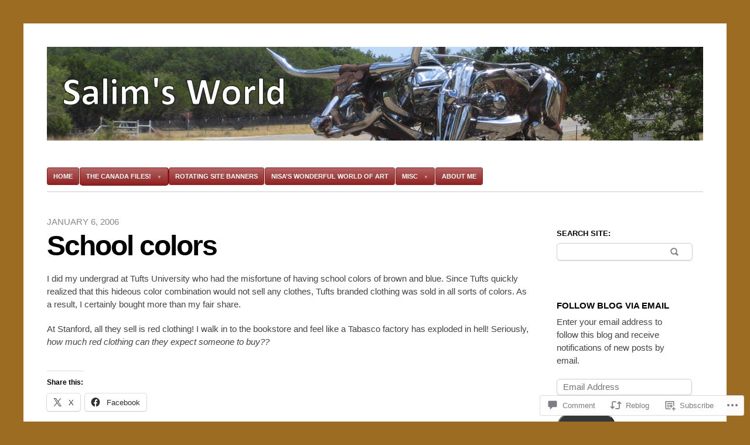

--- FILE ---
content_type: text/html; charset=UTF-8
request_url: https://salimsworld.com/2006/01/06/school-colors/
body_size: 28211
content:
<!DOCTYPE html>
<html lang="en">
<head>
	<meta charset="UTF-8" />
	<meta name="viewport" content="width=device-width" />
	<title>School colors | Salim&#039;s World</title>
	<link rel="profile" href="http://gmpg.org/xfn/11" />
	<link rel="pingback" href="https://salimsworld.com/xmlrpc.php" />
	<!--[if lt IE 9]>
	<script src="https://s0.wp.com/wp-content/themes/pub/blaskan/js/html5.js?m=1339795805i" type="text/javascript"></script>
	<![endif]-->
	<meta name='robots' content='max-image-preview:large' />

<!-- Async WordPress.com Remote Login -->
<script id="wpcom_remote_login_js">
var wpcom_remote_login_extra_auth = '';
function wpcom_remote_login_remove_dom_node_id( element_id ) {
	var dom_node = document.getElementById( element_id );
	if ( dom_node ) { dom_node.parentNode.removeChild( dom_node ); }
}
function wpcom_remote_login_remove_dom_node_classes( class_name ) {
	var dom_nodes = document.querySelectorAll( '.' + class_name );
	for ( var i = 0; i < dom_nodes.length; i++ ) {
		dom_nodes[ i ].parentNode.removeChild( dom_nodes[ i ] );
	}
}
function wpcom_remote_login_final_cleanup() {
	wpcom_remote_login_remove_dom_node_classes( "wpcom_remote_login_msg" );
	wpcom_remote_login_remove_dom_node_id( "wpcom_remote_login_key" );
	wpcom_remote_login_remove_dom_node_id( "wpcom_remote_login_validate" );
	wpcom_remote_login_remove_dom_node_id( "wpcom_remote_login_js" );
	wpcom_remote_login_remove_dom_node_id( "wpcom_request_access_iframe" );
	wpcom_remote_login_remove_dom_node_id( "wpcom_request_access_styles" );
}

// Watch for messages back from the remote login
window.addEventListener( "message", function( e ) {
	if ( e.origin === "https://r-login.wordpress.com" ) {
		var data = {};
		try {
			data = JSON.parse( e.data );
		} catch( e ) {
			wpcom_remote_login_final_cleanup();
			return;
		}

		if ( data.msg === 'LOGIN' ) {
			// Clean up the login check iframe
			wpcom_remote_login_remove_dom_node_id( "wpcom_remote_login_key" );

			var id_regex = new RegExp( /^[0-9]+$/ );
			var token_regex = new RegExp( /^.*|.*|.*$/ );
			if (
				token_regex.test( data.token )
				&& id_regex.test( data.wpcomid )
			) {
				// We have everything we need to ask for a login
				var script = document.createElement( "script" );
				script.setAttribute( "id", "wpcom_remote_login_validate" );
				script.src = '/remote-login.php?wpcom_remote_login=validate'
					+ '&wpcomid=' + data.wpcomid
					+ '&token=' + encodeURIComponent( data.token )
					+ '&host=' + window.location.protocol
					+ '//' + window.location.hostname
					+ '&postid=109'
					+ '&is_singular=1';
				document.body.appendChild( script );
			}

			return;
		}

		// Safari ITP, not logged in, so redirect
		if ( data.msg === 'LOGIN-REDIRECT' ) {
			window.location = 'https://wordpress.com/log-in?redirect_to=' + window.location.href;
			return;
		}

		// Safari ITP, storage access failed, remove the request
		if ( data.msg === 'LOGIN-REMOVE' ) {
			var css_zap = 'html { -webkit-transition: margin-top 1s; transition: margin-top 1s; } /* 9001 */ html { margin-top: 0 !important; } * html body { margin-top: 0 !important; } @media screen and ( max-width: 782px ) { html { margin-top: 0 !important; } * html body { margin-top: 0 !important; } }';
			var style_zap = document.createElement( 'style' );
			style_zap.type = 'text/css';
			style_zap.appendChild( document.createTextNode( css_zap ) );
			document.body.appendChild( style_zap );

			var e = document.getElementById( 'wpcom_request_access_iframe' );
			e.parentNode.removeChild( e );

			document.cookie = 'wordpress_com_login_access=denied; path=/; max-age=31536000';

			return;
		}

		// Safari ITP
		if ( data.msg === 'REQUEST_ACCESS' ) {
			console.log( 'request access: safari' );

			// Check ITP iframe enable/disable knob
			if ( wpcom_remote_login_extra_auth !== 'safari_itp_iframe' ) {
				return;
			}

			// If we are in a "private window" there is no ITP.
			var private_window = false;
			try {
				var opendb = window.openDatabase( null, null, null, null );
			} catch( e ) {
				private_window = true;
			}

			if ( private_window ) {
				console.log( 'private window' );
				return;
			}

			var iframe = document.createElement( 'iframe' );
			iframe.id = 'wpcom_request_access_iframe';
			iframe.setAttribute( 'scrolling', 'no' );
			iframe.setAttribute( 'sandbox', 'allow-storage-access-by-user-activation allow-scripts allow-same-origin allow-top-navigation-by-user-activation' );
			iframe.src = 'https://r-login.wordpress.com/remote-login.php?wpcom_remote_login=request_access&origin=' + encodeURIComponent( data.origin ) + '&wpcomid=' + encodeURIComponent( data.wpcomid );

			var css = 'html { -webkit-transition: margin-top 1s; transition: margin-top 1s; } /* 9001 */ html { margin-top: 46px !important; } * html body { margin-top: 46px !important; } @media screen and ( max-width: 660px ) { html { margin-top: 71px !important; } * html body { margin-top: 71px !important; } #wpcom_request_access_iframe { display: block; height: 71px !important; } } #wpcom_request_access_iframe { border: 0px; height: 46px; position: fixed; top: 0; left: 0; width: 100%; min-width: 100%; z-index: 99999; background: #23282d; } ';

			var style = document.createElement( 'style' );
			style.type = 'text/css';
			style.id = 'wpcom_request_access_styles';
			style.appendChild( document.createTextNode( css ) );
			document.body.appendChild( style );

			document.body.appendChild( iframe );
		}

		if ( data.msg === 'DONE' ) {
			wpcom_remote_login_final_cleanup();
		}
	}
}, false );

// Inject the remote login iframe after the page has had a chance to load
// more critical resources
window.addEventListener( "DOMContentLoaded", function( e ) {
	var iframe = document.createElement( "iframe" );
	iframe.style.display = "none";
	iframe.setAttribute( "scrolling", "no" );
	iframe.setAttribute( "id", "wpcom_remote_login_key" );
	iframe.src = "https://r-login.wordpress.com/remote-login.php"
		+ "?wpcom_remote_login=key"
		+ "&origin=aHR0cHM6Ly9zYWxpbXN3b3JsZC5jb20%3D"
		+ "&wpcomid=88013676"
		+ "&time=" + Math.floor( Date.now() / 1000 );
	document.body.appendChild( iframe );
}, false );
</script>
<link rel='dns-prefetch' href='//s0.wp.com' />
<link rel='dns-prefetch' href='//widgets.wp.com' />
<link rel='dns-prefetch' href='//wordpress.com' />
<link rel="alternate" type="application/rss+xml" title="Salim&#039;s World &raquo; Feed" href="https://salimsworld.com/feed/" />
<link rel="alternate" type="application/rss+xml" title="Salim&#039;s World &raquo; Comments Feed" href="https://salimsworld.com/comments/feed/" />
<link rel="alternate" type="application/rss+xml" title="Salim&#039;s World &raquo; School colors Comments Feed" href="https://salimsworld.com/2006/01/06/school-colors/feed/" />
	<script type="text/javascript">
		/* <![CDATA[ */
		function addLoadEvent(func) {
			var oldonload = window.onload;
			if (typeof window.onload != 'function') {
				window.onload = func;
			} else {
				window.onload = function () {
					oldonload();
					func();
				}
			}
		}
		/* ]]> */
	</script>
	<link crossorigin='anonymous' rel='stylesheet' id='all-css-0-1' href='/wp-content/mu-plugins/likes/jetpack-likes.css?m=1743883414i&cssminify=yes' type='text/css' media='all' />
<style id='wp-emoji-styles-inline-css'>

	img.wp-smiley, img.emoji {
		display: inline !important;
		border: none !important;
		box-shadow: none !important;
		height: 1em !important;
		width: 1em !important;
		margin: 0 0.07em !important;
		vertical-align: -0.1em !important;
		background: none !important;
		padding: 0 !important;
	}
/*# sourceURL=wp-emoji-styles-inline-css */
</style>
<link crossorigin='anonymous' rel='stylesheet' id='all-css-2-1' href='/wp-content/plugins/gutenberg-core/v22.2.0/build/styles/block-library/style.css?m=1764855221i&cssminify=yes' type='text/css' media='all' />
<style id='wp-block-library-inline-css'>
.has-text-align-justify {
	text-align:justify;
}
.has-text-align-justify{text-align:justify;}

/*# sourceURL=wp-block-library-inline-css */
</style><style id='global-styles-inline-css'>
:root{--wp--preset--aspect-ratio--square: 1;--wp--preset--aspect-ratio--4-3: 4/3;--wp--preset--aspect-ratio--3-4: 3/4;--wp--preset--aspect-ratio--3-2: 3/2;--wp--preset--aspect-ratio--2-3: 2/3;--wp--preset--aspect-ratio--16-9: 16/9;--wp--preset--aspect-ratio--9-16: 9/16;--wp--preset--color--black: #000000;--wp--preset--color--cyan-bluish-gray: #abb8c3;--wp--preset--color--white: #ffffff;--wp--preset--color--pale-pink: #f78da7;--wp--preset--color--vivid-red: #cf2e2e;--wp--preset--color--luminous-vivid-orange: #ff6900;--wp--preset--color--luminous-vivid-amber: #fcb900;--wp--preset--color--light-green-cyan: #7bdcb5;--wp--preset--color--vivid-green-cyan: #00d084;--wp--preset--color--pale-cyan-blue: #8ed1fc;--wp--preset--color--vivid-cyan-blue: #0693e3;--wp--preset--color--vivid-purple: #9b51e0;--wp--preset--gradient--vivid-cyan-blue-to-vivid-purple: linear-gradient(135deg,rgb(6,147,227) 0%,rgb(155,81,224) 100%);--wp--preset--gradient--light-green-cyan-to-vivid-green-cyan: linear-gradient(135deg,rgb(122,220,180) 0%,rgb(0,208,130) 100%);--wp--preset--gradient--luminous-vivid-amber-to-luminous-vivid-orange: linear-gradient(135deg,rgb(252,185,0) 0%,rgb(255,105,0) 100%);--wp--preset--gradient--luminous-vivid-orange-to-vivid-red: linear-gradient(135deg,rgb(255,105,0) 0%,rgb(207,46,46) 100%);--wp--preset--gradient--very-light-gray-to-cyan-bluish-gray: linear-gradient(135deg,rgb(238,238,238) 0%,rgb(169,184,195) 100%);--wp--preset--gradient--cool-to-warm-spectrum: linear-gradient(135deg,rgb(74,234,220) 0%,rgb(151,120,209) 20%,rgb(207,42,186) 40%,rgb(238,44,130) 60%,rgb(251,105,98) 80%,rgb(254,248,76) 100%);--wp--preset--gradient--blush-light-purple: linear-gradient(135deg,rgb(255,206,236) 0%,rgb(152,150,240) 100%);--wp--preset--gradient--blush-bordeaux: linear-gradient(135deg,rgb(254,205,165) 0%,rgb(254,45,45) 50%,rgb(107,0,62) 100%);--wp--preset--gradient--luminous-dusk: linear-gradient(135deg,rgb(255,203,112) 0%,rgb(199,81,192) 50%,rgb(65,88,208) 100%);--wp--preset--gradient--pale-ocean: linear-gradient(135deg,rgb(255,245,203) 0%,rgb(182,227,212) 50%,rgb(51,167,181) 100%);--wp--preset--gradient--electric-grass: linear-gradient(135deg,rgb(202,248,128) 0%,rgb(113,206,126) 100%);--wp--preset--gradient--midnight: linear-gradient(135deg,rgb(2,3,129) 0%,rgb(40,116,252) 100%);--wp--preset--font-size--small: 13px;--wp--preset--font-size--medium: 20px;--wp--preset--font-size--large: 36px;--wp--preset--font-size--x-large: 42px;--wp--preset--font-family--albert-sans: 'Albert Sans', sans-serif;--wp--preset--font-family--alegreya: Alegreya, serif;--wp--preset--font-family--arvo: Arvo, serif;--wp--preset--font-family--bodoni-moda: 'Bodoni Moda', serif;--wp--preset--font-family--bricolage-grotesque: 'Bricolage Grotesque', sans-serif;--wp--preset--font-family--cabin: Cabin, sans-serif;--wp--preset--font-family--chivo: Chivo, sans-serif;--wp--preset--font-family--commissioner: Commissioner, sans-serif;--wp--preset--font-family--cormorant: Cormorant, serif;--wp--preset--font-family--courier-prime: 'Courier Prime', monospace;--wp--preset--font-family--crimson-pro: 'Crimson Pro', serif;--wp--preset--font-family--dm-mono: 'DM Mono', monospace;--wp--preset--font-family--dm-sans: 'DM Sans', sans-serif;--wp--preset--font-family--dm-serif-display: 'DM Serif Display', serif;--wp--preset--font-family--domine: Domine, serif;--wp--preset--font-family--eb-garamond: 'EB Garamond', serif;--wp--preset--font-family--epilogue: Epilogue, sans-serif;--wp--preset--font-family--fahkwang: Fahkwang, sans-serif;--wp--preset--font-family--figtree: Figtree, sans-serif;--wp--preset--font-family--fira-sans: 'Fira Sans', sans-serif;--wp--preset--font-family--fjalla-one: 'Fjalla One', sans-serif;--wp--preset--font-family--fraunces: Fraunces, serif;--wp--preset--font-family--gabarito: Gabarito, system-ui;--wp--preset--font-family--ibm-plex-mono: 'IBM Plex Mono', monospace;--wp--preset--font-family--ibm-plex-sans: 'IBM Plex Sans', sans-serif;--wp--preset--font-family--ibarra-real-nova: 'Ibarra Real Nova', serif;--wp--preset--font-family--instrument-serif: 'Instrument Serif', serif;--wp--preset--font-family--inter: Inter, sans-serif;--wp--preset--font-family--josefin-sans: 'Josefin Sans', sans-serif;--wp--preset--font-family--jost: Jost, sans-serif;--wp--preset--font-family--libre-baskerville: 'Libre Baskerville', serif;--wp--preset--font-family--libre-franklin: 'Libre Franklin', sans-serif;--wp--preset--font-family--literata: Literata, serif;--wp--preset--font-family--lora: Lora, serif;--wp--preset--font-family--merriweather: Merriweather, serif;--wp--preset--font-family--montserrat: Montserrat, sans-serif;--wp--preset--font-family--newsreader: Newsreader, serif;--wp--preset--font-family--noto-sans-mono: 'Noto Sans Mono', sans-serif;--wp--preset--font-family--nunito: Nunito, sans-serif;--wp--preset--font-family--open-sans: 'Open Sans', sans-serif;--wp--preset--font-family--overpass: Overpass, sans-serif;--wp--preset--font-family--pt-serif: 'PT Serif', serif;--wp--preset--font-family--petrona: Petrona, serif;--wp--preset--font-family--piazzolla: Piazzolla, serif;--wp--preset--font-family--playfair-display: 'Playfair Display', serif;--wp--preset--font-family--plus-jakarta-sans: 'Plus Jakarta Sans', sans-serif;--wp--preset--font-family--poppins: Poppins, sans-serif;--wp--preset--font-family--raleway: Raleway, sans-serif;--wp--preset--font-family--roboto: Roboto, sans-serif;--wp--preset--font-family--roboto-slab: 'Roboto Slab', serif;--wp--preset--font-family--rubik: Rubik, sans-serif;--wp--preset--font-family--rufina: Rufina, serif;--wp--preset--font-family--sora: Sora, sans-serif;--wp--preset--font-family--source-sans-3: 'Source Sans 3', sans-serif;--wp--preset--font-family--source-serif-4: 'Source Serif 4', serif;--wp--preset--font-family--space-mono: 'Space Mono', monospace;--wp--preset--font-family--syne: Syne, sans-serif;--wp--preset--font-family--texturina: Texturina, serif;--wp--preset--font-family--urbanist: Urbanist, sans-serif;--wp--preset--font-family--work-sans: 'Work Sans', sans-serif;--wp--preset--spacing--20: 0.44rem;--wp--preset--spacing--30: 0.67rem;--wp--preset--spacing--40: 1rem;--wp--preset--spacing--50: 1.5rem;--wp--preset--spacing--60: 2.25rem;--wp--preset--spacing--70: 3.38rem;--wp--preset--spacing--80: 5.06rem;--wp--preset--shadow--natural: 6px 6px 9px rgba(0, 0, 0, 0.2);--wp--preset--shadow--deep: 12px 12px 50px rgba(0, 0, 0, 0.4);--wp--preset--shadow--sharp: 6px 6px 0px rgba(0, 0, 0, 0.2);--wp--preset--shadow--outlined: 6px 6px 0px -3px rgb(255, 255, 255), 6px 6px rgb(0, 0, 0);--wp--preset--shadow--crisp: 6px 6px 0px rgb(0, 0, 0);}:where(.is-layout-flex){gap: 0.5em;}:where(.is-layout-grid){gap: 0.5em;}body .is-layout-flex{display: flex;}.is-layout-flex{flex-wrap: wrap;align-items: center;}.is-layout-flex > :is(*, div){margin: 0;}body .is-layout-grid{display: grid;}.is-layout-grid > :is(*, div){margin: 0;}:where(.wp-block-columns.is-layout-flex){gap: 2em;}:where(.wp-block-columns.is-layout-grid){gap: 2em;}:where(.wp-block-post-template.is-layout-flex){gap: 1.25em;}:where(.wp-block-post-template.is-layout-grid){gap: 1.25em;}.has-black-color{color: var(--wp--preset--color--black) !important;}.has-cyan-bluish-gray-color{color: var(--wp--preset--color--cyan-bluish-gray) !important;}.has-white-color{color: var(--wp--preset--color--white) !important;}.has-pale-pink-color{color: var(--wp--preset--color--pale-pink) !important;}.has-vivid-red-color{color: var(--wp--preset--color--vivid-red) !important;}.has-luminous-vivid-orange-color{color: var(--wp--preset--color--luminous-vivid-orange) !important;}.has-luminous-vivid-amber-color{color: var(--wp--preset--color--luminous-vivid-amber) !important;}.has-light-green-cyan-color{color: var(--wp--preset--color--light-green-cyan) !important;}.has-vivid-green-cyan-color{color: var(--wp--preset--color--vivid-green-cyan) !important;}.has-pale-cyan-blue-color{color: var(--wp--preset--color--pale-cyan-blue) !important;}.has-vivid-cyan-blue-color{color: var(--wp--preset--color--vivid-cyan-blue) !important;}.has-vivid-purple-color{color: var(--wp--preset--color--vivid-purple) !important;}.has-black-background-color{background-color: var(--wp--preset--color--black) !important;}.has-cyan-bluish-gray-background-color{background-color: var(--wp--preset--color--cyan-bluish-gray) !important;}.has-white-background-color{background-color: var(--wp--preset--color--white) !important;}.has-pale-pink-background-color{background-color: var(--wp--preset--color--pale-pink) !important;}.has-vivid-red-background-color{background-color: var(--wp--preset--color--vivid-red) !important;}.has-luminous-vivid-orange-background-color{background-color: var(--wp--preset--color--luminous-vivid-orange) !important;}.has-luminous-vivid-amber-background-color{background-color: var(--wp--preset--color--luminous-vivid-amber) !important;}.has-light-green-cyan-background-color{background-color: var(--wp--preset--color--light-green-cyan) !important;}.has-vivid-green-cyan-background-color{background-color: var(--wp--preset--color--vivid-green-cyan) !important;}.has-pale-cyan-blue-background-color{background-color: var(--wp--preset--color--pale-cyan-blue) !important;}.has-vivid-cyan-blue-background-color{background-color: var(--wp--preset--color--vivid-cyan-blue) !important;}.has-vivid-purple-background-color{background-color: var(--wp--preset--color--vivid-purple) !important;}.has-black-border-color{border-color: var(--wp--preset--color--black) !important;}.has-cyan-bluish-gray-border-color{border-color: var(--wp--preset--color--cyan-bluish-gray) !important;}.has-white-border-color{border-color: var(--wp--preset--color--white) !important;}.has-pale-pink-border-color{border-color: var(--wp--preset--color--pale-pink) !important;}.has-vivid-red-border-color{border-color: var(--wp--preset--color--vivid-red) !important;}.has-luminous-vivid-orange-border-color{border-color: var(--wp--preset--color--luminous-vivid-orange) !important;}.has-luminous-vivid-amber-border-color{border-color: var(--wp--preset--color--luminous-vivid-amber) !important;}.has-light-green-cyan-border-color{border-color: var(--wp--preset--color--light-green-cyan) !important;}.has-vivid-green-cyan-border-color{border-color: var(--wp--preset--color--vivid-green-cyan) !important;}.has-pale-cyan-blue-border-color{border-color: var(--wp--preset--color--pale-cyan-blue) !important;}.has-vivid-cyan-blue-border-color{border-color: var(--wp--preset--color--vivid-cyan-blue) !important;}.has-vivid-purple-border-color{border-color: var(--wp--preset--color--vivid-purple) !important;}.has-vivid-cyan-blue-to-vivid-purple-gradient-background{background: var(--wp--preset--gradient--vivid-cyan-blue-to-vivid-purple) !important;}.has-light-green-cyan-to-vivid-green-cyan-gradient-background{background: var(--wp--preset--gradient--light-green-cyan-to-vivid-green-cyan) !important;}.has-luminous-vivid-amber-to-luminous-vivid-orange-gradient-background{background: var(--wp--preset--gradient--luminous-vivid-amber-to-luminous-vivid-orange) !important;}.has-luminous-vivid-orange-to-vivid-red-gradient-background{background: var(--wp--preset--gradient--luminous-vivid-orange-to-vivid-red) !important;}.has-very-light-gray-to-cyan-bluish-gray-gradient-background{background: var(--wp--preset--gradient--very-light-gray-to-cyan-bluish-gray) !important;}.has-cool-to-warm-spectrum-gradient-background{background: var(--wp--preset--gradient--cool-to-warm-spectrum) !important;}.has-blush-light-purple-gradient-background{background: var(--wp--preset--gradient--blush-light-purple) !important;}.has-blush-bordeaux-gradient-background{background: var(--wp--preset--gradient--blush-bordeaux) !important;}.has-luminous-dusk-gradient-background{background: var(--wp--preset--gradient--luminous-dusk) !important;}.has-pale-ocean-gradient-background{background: var(--wp--preset--gradient--pale-ocean) !important;}.has-electric-grass-gradient-background{background: var(--wp--preset--gradient--electric-grass) !important;}.has-midnight-gradient-background{background: var(--wp--preset--gradient--midnight) !important;}.has-small-font-size{font-size: var(--wp--preset--font-size--small) !important;}.has-medium-font-size{font-size: var(--wp--preset--font-size--medium) !important;}.has-large-font-size{font-size: var(--wp--preset--font-size--large) !important;}.has-x-large-font-size{font-size: var(--wp--preset--font-size--x-large) !important;}.has-albert-sans-font-family{font-family: var(--wp--preset--font-family--albert-sans) !important;}.has-alegreya-font-family{font-family: var(--wp--preset--font-family--alegreya) !important;}.has-arvo-font-family{font-family: var(--wp--preset--font-family--arvo) !important;}.has-bodoni-moda-font-family{font-family: var(--wp--preset--font-family--bodoni-moda) !important;}.has-bricolage-grotesque-font-family{font-family: var(--wp--preset--font-family--bricolage-grotesque) !important;}.has-cabin-font-family{font-family: var(--wp--preset--font-family--cabin) !important;}.has-chivo-font-family{font-family: var(--wp--preset--font-family--chivo) !important;}.has-commissioner-font-family{font-family: var(--wp--preset--font-family--commissioner) !important;}.has-cormorant-font-family{font-family: var(--wp--preset--font-family--cormorant) !important;}.has-courier-prime-font-family{font-family: var(--wp--preset--font-family--courier-prime) !important;}.has-crimson-pro-font-family{font-family: var(--wp--preset--font-family--crimson-pro) !important;}.has-dm-mono-font-family{font-family: var(--wp--preset--font-family--dm-mono) !important;}.has-dm-sans-font-family{font-family: var(--wp--preset--font-family--dm-sans) !important;}.has-dm-serif-display-font-family{font-family: var(--wp--preset--font-family--dm-serif-display) !important;}.has-domine-font-family{font-family: var(--wp--preset--font-family--domine) !important;}.has-eb-garamond-font-family{font-family: var(--wp--preset--font-family--eb-garamond) !important;}.has-epilogue-font-family{font-family: var(--wp--preset--font-family--epilogue) !important;}.has-fahkwang-font-family{font-family: var(--wp--preset--font-family--fahkwang) !important;}.has-figtree-font-family{font-family: var(--wp--preset--font-family--figtree) !important;}.has-fira-sans-font-family{font-family: var(--wp--preset--font-family--fira-sans) !important;}.has-fjalla-one-font-family{font-family: var(--wp--preset--font-family--fjalla-one) !important;}.has-fraunces-font-family{font-family: var(--wp--preset--font-family--fraunces) !important;}.has-gabarito-font-family{font-family: var(--wp--preset--font-family--gabarito) !important;}.has-ibm-plex-mono-font-family{font-family: var(--wp--preset--font-family--ibm-plex-mono) !important;}.has-ibm-plex-sans-font-family{font-family: var(--wp--preset--font-family--ibm-plex-sans) !important;}.has-ibarra-real-nova-font-family{font-family: var(--wp--preset--font-family--ibarra-real-nova) !important;}.has-instrument-serif-font-family{font-family: var(--wp--preset--font-family--instrument-serif) !important;}.has-inter-font-family{font-family: var(--wp--preset--font-family--inter) !important;}.has-josefin-sans-font-family{font-family: var(--wp--preset--font-family--josefin-sans) !important;}.has-jost-font-family{font-family: var(--wp--preset--font-family--jost) !important;}.has-libre-baskerville-font-family{font-family: var(--wp--preset--font-family--libre-baskerville) !important;}.has-libre-franklin-font-family{font-family: var(--wp--preset--font-family--libre-franklin) !important;}.has-literata-font-family{font-family: var(--wp--preset--font-family--literata) !important;}.has-lora-font-family{font-family: var(--wp--preset--font-family--lora) !important;}.has-merriweather-font-family{font-family: var(--wp--preset--font-family--merriweather) !important;}.has-montserrat-font-family{font-family: var(--wp--preset--font-family--montserrat) !important;}.has-newsreader-font-family{font-family: var(--wp--preset--font-family--newsreader) !important;}.has-noto-sans-mono-font-family{font-family: var(--wp--preset--font-family--noto-sans-mono) !important;}.has-nunito-font-family{font-family: var(--wp--preset--font-family--nunito) !important;}.has-open-sans-font-family{font-family: var(--wp--preset--font-family--open-sans) !important;}.has-overpass-font-family{font-family: var(--wp--preset--font-family--overpass) !important;}.has-pt-serif-font-family{font-family: var(--wp--preset--font-family--pt-serif) !important;}.has-petrona-font-family{font-family: var(--wp--preset--font-family--petrona) !important;}.has-piazzolla-font-family{font-family: var(--wp--preset--font-family--piazzolla) !important;}.has-playfair-display-font-family{font-family: var(--wp--preset--font-family--playfair-display) !important;}.has-plus-jakarta-sans-font-family{font-family: var(--wp--preset--font-family--plus-jakarta-sans) !important;}.has-poppins-font-family{font-family: var(--wp--preset--font-family--poppins) !important;}.has-raleway-font-family{font-family: var(--wp--preset--font-family--raleway) !important;}.has-roboto-font-family{font-family: var(--wp--preset--font-family--roboto) !important;}.has-roboto-slab-font-family{font-family: var(--wp--preset--font-family--roboto-slab) !important;}.has-rubik-font-family{font-family: var(--wp--preset--font-family--rubik) !important;}.has-rufina-font-family{font-family: var(--wp--preset--font-family--rufina) !important;}.has-sora-font-family{font-family: var(--wp--preset--font-family--sora) !important;}.has-source-sans-3-font-family{font-family: var(--wp--preset--font-family--source-sans-3) !important;}.has-source-serif-4-font-family{font-family: var(--wp--preset--font-family--source-serif-4) !important;}.has-space-mono-font-family{font-family: var(--wp--preset--font-family--space-mono) !important;}.has-syne-font-family{font-family: var(--wp--preset--font-family--syne) !important;}.has-texturina-font-family{font-family: var(--wp--preset--font-family--texturina) !important;}.has-urbanist-font-family{font-family: var(--wp--preset--font-family--urbanist) !important;}.has-work-sans-font-family{font-family: var(--wp--preset--font-family--work-sans) !important;}
/*# sourceURL=global-styles-inline-css */
</style>

<style id='classic-theme-styles-inline-css'>
/*! This file is auto-generated */
.wp-block-button__link{color:#fff;background-color:#32373c;border-radius:9999px;box-shadow:none;text-decoration:none;padding:calc(.667em + 2px) calc(1.333em + 2px);font-size:1.125em}.wp-block-file__button{background:#32373c;color:#fff;text-decoration:none}
/*# sourceURL=/wp-includes/css/classic-themes.min.css */
</style>
<link crossorigin='anonymous' rel='stylesheet' id='all-css-4-1' href='/_static/??-eJx9j8sOwkAIRX/IkTZGGxfGTzHzIHVq55GBaf18aZpu1HRD4MLhAsxZ2RQZI0OoKo+195HApoKih6wZZCKg8xpHDDJ2tEQH+I/N3vXIgtOWK8b3PpLFRhmTCxIpicHXoPgpXrTHDchZ25cSaV2xNoBq3HqPCaNLBXTlFDSztz8UULFgqh8dTFiMOIu4fEnf9XLLPdza7tI07fl66oYPKzZ26Q==&cssminify=yes' type='text/css' media='all' />
<link rel='stylesheet' id='verbum-gutenberg-css-css' href='https://widgets.wp.com/verbum-block-editor/block-editor.css?ver=1738686361' media='all' />
<link crossorigin='anonymous' rel='stylesheet' id='all-css-6-1' href='/_static/??-eJx9jt0OgjAMhV/I2SAG44XxWTYyZqVrCetCeHunJoo/4e6c0349hWkwrbB6VojZDJQDcoJWYiyRIex9cekr2ZZkAwgsioVOL/EcLG7qxcdyYcgOHNnUW4akM/mfxUX56B1JKDI8mt92DQpeDElrFYU/jOnI4riGInfIqPOfZ+/YOZ6qw75qjnW9a643GMFx5g==&cssminify=yes' type='text/css' media='all' />
<style id='jetpack-global-styles-frontend-style-inline-css'>
:root { --font-headings: unset; --font-base: unset; --font-headings-default: -apple-system,BlinkMacSystemFont,"Segoe UI",Roboto,Oxygen-Sans,Ubuntu,Cantarell,"Helvetica Neue",sans-serif; --font-base-default: -apple-system,BlinkMacSystemFont,"Segoe UI",Roboto,Oxygen-Sans,Ubuntu,Cantarell,"Helvetica Neue",sans-serif;}
/*# sourceURL=jetpack-global-styles-frontend-style-inline-css */
</style>
<link crossorigin='anonymous' rel='stylesheet' id='all-css-8-1' href='/_static/??-eJyNjcsKAjEMRX/IGtQZBxfip0hMS9sxTYppGfx7H7gRN+7ugcs5sFRHKi1Ig9Jd5R6zGMyhVaTrh8G6QFHfORhYwlvw6P39PbPENZmt4G/ROQuBKWVkxxrVvuBH1lIoz2waILJekF+HUzlupnG3nQ77YZwfuRJIaQ==&cssminify=yes' type='text/css' media='all' />
<script type="text/javascript" id="blaskan-js-extra">
/* <![CDATA[ */
var objectL10n = {"blaskan_navigation_title":"- Navigation -"};
//# sourceURL=blaskan-js-extra
/* ]]> */
</script>
<script type="text/javascript" id="wpcom-actionbar-placeholder-js-extra">
/* <![CDATA[ */
var actionbardata = {"siteID":"88013676","postID":"109","siteURL":"https://salimsworld.com","xhrURL":"https://salimsworld.com/wp-admin/admin-ajax.php","nonce":"bdae942ed4","isLoggedIn":"","statusMessage":"","subsEmailDefault":"instantly","proxyScriptUrl":"https://s0.wp.com/wp-content/js/wpcom-proxy-request.js?m=1513050504i&amp;ver=20211021","shortlink":"https://wp.me/p5Xinq-1L","i18n":{"followedText":"New posts from this site will now appear in your \u003Ca href=\"https://wordpress.com/reader\"\u003EReader\u003C/a\u003E","foldBar":"Collapse this bar","unfoldBar":"Expand this bar","shortLinkCopied":"Shortlink copied to clipboard."}};
//# sourceURL=wpcom-actionbar-placeholder-js-extra
/* ]]> */
</script>
<script type="text/javascript" id="jetpack-mu-wpcom-settings-js-before">
/* <![CDATA[ */
var JETPACK_MU_WPCOM_SETTINGS = {"assetsUrl":"https://s0.wp.com/wp-content/mu-plugins/jetpack-mu-wpcom-plugin/sun/jetpack_vendor/automattic/jetpack-mu-wpcom/src/build/"};
//# sourceURL=jetpack-mu-wpcom-settings-js-before
/* ]]> */
</script>
<script crossorigin='anonymous' type='text/javascript'  src='/_static/??-eJyFjUsOwjAMBS/U1KUVvwXqWdJgQULiprYj6O1JJZDYsXqLmdGDZzZuJkVSCAIc1WSeX2sbpIHKPLlYrigbDEtBXj/TJk9/JZP8ja3ir/x90zummuQywRStPCxtuTj2Was7psvu2Hf7oTuczuENj289DQ=='></script>
<script type="text/javascript" id="rlt-proxy-js-after">
/* <![CDATA[ */
	rltInitialize( {"token":null,"iframeOrigins":["https:\/\/widgets.wp.com"]} );
//# sourceURL=rlt-proxy-js-after
/* ]]> */
</script>
<link rel="EditURI" type="application/rsd+xml" title="RSD" href="https://salimsworlddotcom.wordpress.com/xmlrpc.php?rsd" />
<meta name="generator" content="WordPress.com" />
<link rel="canonical" href="https://salimsworld.com/2006/01/06/school-colors/" />
<link rel='shortlink' href='https://wp.me/p5Xinq-1L' />
<link rel="alternate" type="application/json+oembed" href="https://public-api.wordpress.com/oembed/?format=json&amp;url=https%3A%2F%2Fsalimsworld.com%2F2006%2F01%2F06%2Fschool-colors%2F&amp;for=wpcom-auto-discovery" /><link rel="alternate" type="application/xml+oembed" href="https://public-api.wordpress.com/oembed/?format=xml&amp;url=https%3A%2F%2Fsalimsworld.com%2F2006%2F01%2F06%2Fschool-colors%2F&amp;for=wpcom-auto-discovery" />
<!-- Jetpack Open Graph Tags -->
<meta property="og:type" content="article" />
<meta property="og:title" content="School colors" />
<meta property="og:url" content="https://salimsworld.com/2006/01/06/school-colors/" />
<meta property="og:description" content="I did my undergrad at Tufts University who had the misfortune of having school colors of brown and blue. Since Tufts quickly realized that this hideous color combination would not sell any clothes,…" />
<meta property="article:published_time" content="2006-01-07T00:26:00+00:00" />
<meta property="article:modified_time" content="2015-05-12T07:46:47+00:00" />
<meta property="og:site_name" content="Salim&#039;s World" />
<meta property="og:image" content="https://secure.gravatar.com/blavatar/b2cd89d6bbcfb9fc825d2ac8b3c806e933f13e3184acb860717962008257f999?s=200&#038;ts=1768147558" />
<meta property="og:image:width" content="200" />
<meta property="og:image:height" content="200" />
<meta property="og:image:alt" content="" />
<meta property="og:locale" content="en_US" />
<meta property="article:publisher" content="https://www.facebook.com/WordPresscom" />
<meta name="twitter:creator" content="@salimt" />
<meta name="twitter:site" content="@salimt" />
<meta name="twitter:text:title" content="School colors" />
<meta name="twitter:image" content="https://secure.gravatar.com/blavatar/b2cd89d6bbcfb9fc825d2ac8b3c806e933f13e3184acb860717962008257f999?s=240" />
<meta name="twitter:card" content="summary" />

<!-- End Jetpack Open Graph Tags -->
<link rel="shortcut icon" type="image/x-icon" href="https://secure.gravatar.com/blavatar/b2cd89d6bbcfb9fc825d2ac8b3c806e933f13e3184acb860717962008257f999?s=32" sizes="16x16" />
<link rel="icon" type="image/x-icon" href="https://secure.gravatar.com/blavatar/b2cd89d6bbcfb9fc825d2ac8b3c806e933f13e3184acb860717962008257f999?s=32" sizes="16x16" />
<link rel="apple-touch-icon" href="https://secure.gravatar.com/blavatar/b2cd89d6bbcfb9fc825d2ac8b3c806e933f13e3184acb860717962008257f999?s=114" />
<link rel='openid.server' href='https://salimsworld.com/?openidserver=1' />
<link rel='openid.delegate' href='https://salimsworld.com/' />
<link rel="search" type="application/opensearchdescription+xml" href="https://salimsworld.com/osd.xml" title="Salim&#039;s World" />
<link rel="search" type="application/opensearchdescription+xml" href="https://s1.wp.com/opensearch.xml" title="WordPress.com" />
<meta name="theme-color" content="#9b6c21" />
		<style type="text/css">
			.recentcomments a {
				display: inline !important;
				padding: 0 !important;
				margin: 0 !important;
			}

			table.recentcommentsavatartop img.avatar, table.recentcommentsavatarend img.avatar {
				border: 0px;
				margin: 0;
			}

			table.recentcommentsavatartop a, table.recentcommentsavatarend a {
				border: 0px !important;
				background-color: transparent !important;
			}

			td.recentcommentsavatarend, td.recentcommentsavatartop {
				padding: 0px 0px 1px 0px;
				margin: 0px;
			}

			td.recentcommentstextend {
				border: none !important;
				padding: 0px 0px 2px 10px;
			}

			.rtl td.recentcommentstextend {
				padding: 0px 10px 2px 0px;
			}

			td.recentcommentstexttop {
				border: none;
				padding: 0px 0px 0px 10px;
			}

			.rtl td.recentcommentstexttop {
				padding: 0px 10px 0px 0px;
			}
		</style>
		<meta name="description" content="I did my undergrad at Tufts University who had the misfortune of having school colors of brown and blue. Since Tufts quickly realized that this hideous color combination would not sell any clothes, Tufts branded clothing was sold in all sorts of colors. As a result, I certainly bought more than my fair share. At&hellip;" />
	<style type="text/css">
			#site-name,
		#header-message {
			position: absolute !important;
			clip: rect(1px 1px 1px 1px); /* IE6, IE7 */
			clip: rect(1px, 1px, 1px, 1px);
		}
		</style>
	<style type="text/css" id="custom-background-css">
body.custom-background { background-color: #9b6c21; }
</style>
	<style type="text/css" id="custom-colors-css">#site #wrapper {
	background: #fff;
	padding: 40px;
}
@media (max-width: 768px) {
	#site #wrapper {
		padding: 10px;
	}
}
#nav a {
	background-image: -moz-linear-gradient( top, rgba( 255, 255, 255, 0.3 ), transparent );
	background-image: -o-linear-gradient( top, rgba( 255, 255, 255, 0.3 ), rgba( 255, 255, 255, 0 ) );
	background-image: -webkit-gradient( linear, left top, left bottom, from( rgba( 255, 255, 255, 0.3 ) ), to( rgba( 255, 255, 255, 0 ) ) );
	filter: progid:DXImageTransform.Microsoft.gradient(startColorstr='#ccffffff', endColorstr='#ffffffff' );
	-ms-filter: "progid:DXImageTransform.Microsoft.gradient(startColorstr=#ccffffffff, endColorstr=#ffffffff)";
	text-shadow: none;
}
#nav a:focus,
#nav a:hover,
#nav li:hover > a {
	background-image: -moz-linear-gradient( top, rgba( 255, 255, 255, 0.5 ), transparent );
	background-image: -o-linear-gradient( top, rgba( 255, 255, 255, 0.5 ), rgba( 255, 255, 255, 0 ) );
	background-image: -webkit-gradient( linear, left top, left bottom, from( rgba( 255, 255, 255, 0.5 ) ), to( rgba( 255, 255, 255, 0 ) ) );
	filter: progid:DXImageTransform.Microsoft.gradient( startColorstr='#66ffffff', endColorstr='#ffffffff' );
	-ms-filter: "progid:DXImageTransform.Microsoft.gradient( startColorstr=#66ffffff, endColorstr=#ffffffff )";
}
#nav li li:hover > a,
#nav ul ul :hover > a,
#nav li li a:focus {
	background-image: -moz-linear-gradient( top, transparent, rgba( 255, 255, 255, 0.2 ) );
	background-image: -webkit-gradient( linear, left top, left bottom, from( rgba( 255, 255, 255, 0 ) ), rgba( 255, 255, 255, 0.2 ) );
}

#nav .menu > ul > .current_menu_item > a,
#nav .menu > ul > .current_page_item > a,
#nav .menu > ul > .current_menu_item > a:hover,
#nav .menu > ul > .current_page_item > a:hover,
#nav .menu > ul > .current_menu_item > a:focus,
#nav .menu > ul > .current_page_item > a:focus,
body #nav .menu > ul > .current_page_ancestor > a {
	background-image: -moz-linear-gradient( top, rgba( 255, 255, 255, 0.4 ), transparent );
	background-image: -o-linear-gradient( top, rgba( 255, 255, 255, 0.4 ), rgba( 255, 255, 255, 0 ) );
	background-image: -webkit-gradient( linear, left top, left bottom, from( rgba( 255, 255, 255, 0.4 ) ), to( rgba( 255, 255, 255, 0 ) ) );
	filter: progid:DXImageTransform.Microsoft.gradient(startColorstr='#99ffffff', endColorstr='#ffffffff' );
	-ms-filter: "progid:DXImageTransform.Microsoft.gradient(startColorstr=#99ffffff, endColorstr=#ffffffff )";
}

#nav li li:hover > a { color: #CCCCCC;}
#nav ul ul :hover > a { color: #CCCCCC;}
#nav li li a:focus { color: #CCCCCC;}
#nav li li:hover > a { color: #CCCCCC;}
#nav a:focus { color: #CCCCCC;}
#infinite-handle span { color: #CCCCCC;}
#infinite-handle span::before { color: #CCCCCC;}
.content h1 a { color: #000000;}
.content h2 a { color: #000000;}
.content h3 a { color: #000000;}
.content h4 a { color: #000000;}
.content h5 a { color: #000000;}
.content h6 a { color: #000000;}
body { background-color: #9b6c21;}
#site-name a { color: #000000;}
.hentry header h1 { color: #000000;}
.hentry header h1 a { color: #000000;}
#reply-title { color: #000000;}
#comments-title { color: #000000;}
#footer { border-top-color: #000000;}
.sticky h1 a { border-bottom-color: #000000;}
.sticky h1 a { border-bottom-color: rgba( 0, 0, 0, 0.4 );}
#infinite-handle span { background-color: #000000;}
#infinite-handle span { border-color: #191919;}
#nav a { background-color: #912221;}
#nav a { border-color: #912221;}
#nav a:focus { background-color: #912221;}
#nav a:hover { background-color: #912221;}
#nav li:hover > a { background-color: #912221;}
#nav li li:hover > a { background: #912221;}
#nav ul ul :hover > a { background-color: #912221;}
#nav li li a:focus { background-color: #912221;}
#nav .menu > ul > .current_menu_item > a { background-color: #912221;}
#nav .menu > ul > .current_page_item > a { background-color: #912221;}
#nav .menu > ul > .current_menu_item > a:hover { background-color: #912221;}
#nav .menu > ul > .current_page_item > a:hover { background-color: #912221;}
#nav .menu > ul > .current_menu_item > a:focus { background-color: #912221;}
#nav .menu > ul > .current_page_item > a:focus { background-color: #912221;}
body #nav .menu > ul > .current_page_ancestor > a { background-color: #912221;}
.content a, .widget a, .colophon a { color: #B74C05;}
.content a:hover, .widget a:hover, .colophon a:hover { color: #B84F09;}
</style>
			<link rel="stylesheet" id="custom-css-css" type="text/css" href="https://s0.wp.com/?custom-css=1&#038;csblog=5Xinq&#038;cscache=6&#038;csrev=186" />
			<link crossorigin='anonymous' rel='stylesheet' id='all-css-0-3' href='/_static/??-eJydzMEOwiAMgOEXkjXojHowPorZCnHdgBIK4fVliS7xOG/92+aDGhVyyDZk8EVFV14UBGab44DLp0FKgCcFhLGQMy1HwUQxE7ffn+o8hQ5FDrATdoxLsypFm3YCnk1xVgCHxEWs236+iz89mThlZLPS0tJRGyeuajus8MPf9eV8ul11r4/zGw4Vf5k=&cssminify=yes' type='text/css' media='all' />
</head>
<body class="wp-singular post-template-default single single-post postid-109 single-format-standard custom-background wp-theme-pubblaskan customizer-styles-applied background-image header-image advanced-menu sidebar content-wide-sidebar content-wide footer-widgets jetpack-reblog-enabled custom-colors">
<div id="site">
	<div id="wrapper">
		<header id="header" role="banner">
			<figure><a href="https://salimsworld.com/" title="Salim&#039;s World" rel="home"><img src="https://salimsworld.com/wp-content/uploads/2018/09/cropped-cowheader.png" alt="Salim&#039;s World"></a></figure><h1 id="site-name"><a href="https://salimsworld.com/" title="Salim&#039;s World" rel="home">Salim&#039;s World</a></h1><div id="header-message">Where good friends and girls meet</div><nav id="nav" role="navigation"><div class="menu"><ul id="menu-nav-1" ><li class="menu-item menu-item-type-custom menu-item-object-custom menu-item-home menu-item-449"><a href="https://salimsworld.com/">Home</a></li>
<li class="CanadaMenu menu-item menu-item-type-post_type menu-item-object-page menu-item-has-children menu-item-2065"><a href="https://salimsworld.com/the-canada-files/">The Canada Files!</a>
<ul class="sub-menu">
	<li class="menu-item menu-item-type-post_type menu-item-object-page menu-item-2068"><a href="https://salimsworld.com/canada-files-observations/">Canada Files | Observations</a></li>
	<li class="menu-item menu-item-type-post_type menu-item-object-page menu-item-2069"><a href="https://salimsworld.com/canada-files-toronto-maple-leaves/">Canada Files | Go Leafs!</a></li>
	<li class="menu-item menu-item-type-post_type menu-item-object-page menu-item-2071"><a href="https://salimsworld.com/canada-files-maple-leaves/">Canada Files | Maple leaves in Canadian life</a></li>
	<li class="menu-item menu-item-type-post_type menu-item-object-page menu-item-2070"><a href="https://salimsworld.com/canada-files-canadian-self-identity/">Canada Files | Canadian Self Identity</a></li>
	<li class="menu-item menu-item-type-post_type menu-item-object-page menu-item-2066"><a href="https://salimsworld.com/canada-files-what-i-dislike/">Canada Files | What Chaps My Hide</a></li>
	<li class="menu-item menu-item-type-post_type menu-item-object-page menu-item-2067"><a href="https://salimsworld.com/canada-files-what-i-like/">Canada Files | What I Like</a></li>
</ul>
</li>
<li class="menu-item menu-item-type-post_type menu-item-object-page menu-item-3363"><a href="https://salimsworld.com/site-banners/">Rotating Site Banners</a></li>
<li class="menu-item menu-item-type-post_type menu-item-object-page menu-item-673"><a rel="Child" href="https://salimsworld.com/nisas-wonderful-world-of-art/">Nisa’s Wonderful World of Art</a></li>
<li class="menu-item menu-item-type-custom menu-item-object-custom menu-item-home menu-item-has-children menu-item-1638"><a href="http://salimsworld.com">Misc</a>
<ul class="sub-menu">
	<li class="menu-item menu-item-type-post_type menu-item-object-page menu-item-450"><a href="https://salimsworld.com/2015-republican-presidential-primaries/">2015 Republican Presidential Primaries</a></li>
	<li class="menu-item menu-item-type-post_type menu-item-object-page menu-item-1689"><a href="https://salimsworld.com/slc-vs-atl-olympic-comparison/">SLC vs. ATL Olympic Comparison</a></li>
	<li class="menu-item menu-item-type-post_type menu-item-object-page menu-item-1681"><a href="https://salimsworld.com/george-dubya-separated-at-birth/">George Dubya, separated at birth?</a></li>
	<li class="menu-item menu-item-type-post_type menu-item-object-page menu-item-1632"><a href="https://salimsworld.com/highway-101-billboard-analysis/">Highway 101 Billboard Analysis</a></li>
</ul>
</li>
<li class="menu-item menu-item-type-post_type menu-item-object-page menu-item-451"><a href="https://salimsworld.com/about-salim-tyabji/">About me</a></li>
</ul></div></nav>		</header>
		<!-- / #header -->

	<section id="content" role="main">
		

		<article id="post-109" class="post-109 post type-post status-publish format-standard hentry category-rant tag-stanford tag-tufts">
		<header>
			
							<time datetime="2006-01-06T19:26:00-06:00">January 6, 2006</time>
			
							<h1>School colors</h1>
					</header>

		<div class="content">
			<p>I did my undergrad at Tufts University who had the misfortune of having school colors of brown and blue. Since Tufts quickly realized that this hideous color combination would not sell any clothes, Tufts branded clothing was sold in all sorts of colors. As a result, I certainly bought more than my fair share.</p>
<p>At Stanford, all they sell is red clothing! I walk in to the bookstore and feel like a Tabasco factory has exploded in hell! Seriously, <em>how much red clothing can they expect someone to buy??</em></p>
<div id="jp-post-flair" class="sharedaddy sd-like-enabled sd-sharing-enabled"><div class="sharedaddy sd-sharing-enabled"><div class="robots-nocontent sd-block sd-social sd-social-icon-text sd-sharing"><h3 class="sd-title">Share this:</h3><div class="sd-content"><ul><li class="share-twitter"><a rel="nofollow noopener noreferrer"
				data-shared="sharing-twitter-109"
				class="share-twitter sd-button share-icon"
				href="https://salimsworld.com/2006/01/06/school-colors/?share=twitter"
				target="_blank"
				aria-labelledby="sharing-twitter-109"
				>
				<span id="sharing-twitter-109" hidden>Click to share on X (Opens in new window)</span>
				<span>X</span>
			</a></li><li class="share-facebook"><a rel="nofollow noopener noreferrer"
				data-shared="sharing-facebook-109"
				class="share-facebook sd-button share-icon"
				href="https://salimsworld.com/2006/01/06/school-colors/?share=facebook"
				target="_blank"
				aria-labelledby="sharing-facebook-109"
				>
				<span id="sharing-facebook-109" hidden>Click to share on Facebook (Opens in new window)</span>
				<span>Facebook</span>
			</a></li><li class="share-end"></li></ul></div></div></div><div class='sharedaddy sd-block sd-like jetpack-likes-widget-wrapper jetpack-likes-widget-unloaded' id='like-post-wrapper-88013676-109-6963ca66d4884' data-src='//widgets.wp.com/likes/index.html?ver=20260111#blog_id=88013676&amp;post_id=109&amp;origin=salimsworlddotcom.wordpress.com&amp;obj_id=88013676-109-6963ca66d4884&amp;domain=salimsworld.com' data-name='like-post-frame-88013676-109-6963ca66d4884' data-title='Like or Reblog'><div class='likes-widget-placeholder post-likes-widget-placeholder' style='height: 55px;'><span class='button'><span>Like</span></span> <span class='loading'>Loading...</span></div><span class='sd-text-color'></span><a class='sd-link-color'></a></div></div>			
					</div>
		<!-- / .content -->

		<footer>
							<span class="author"><span class="author-label">Written by</span> <a href="https://salimsworld.com/author/salimht/" title="Posts by salim tyabji" rel="author">salim tyabji</a></span>
																<span class="categories">
					<span class="categories-label">Posted in</span> <a href="https://salimsworld.com/category/rant/" rel="category tag">Rant</a>				</span>
						<span class="tags"><span class="tags-label">Tagged with</span> <a href="https://salimsworld.com/tag/stanford/" rel="tag">stanford</a>, <a href="https://salimsworld.com/tag/tufts/" rel="tag">tufts</a></span>
					</footer>
	</article>
	<!-- / #post-109 -->

	<section id="comments">
	
	
		<div id="respond" class="comment-respond">
		<h3 id="reply-title" class="comment-reply-title">Leave a comment <small><a rel="nofollow" id="cancel-comment-reply-link" href="/2006/01/06/school-colors/#respond" style="display:none;">Cancel reply</a></small></h3><form action="https://salimsworld.com/wp-comments-post.php" method="post" id="commentform" class="comment-form">


<div class="comment-form__verbum transparent"></div><div class="verbum-form-meta"><input type='hidden' name='comment_post_ID' value='109' id='comment_post_ID' />
<input type='hidden' name='comment_parent' id='comment_parent' value='0' />

			<input type="hidden" name="highlander_comment_nonce" id="highlander_comment_nonce" value="6084eeee9e" />
			<input type="hidden" name="verbum_show_subscription_modal" value="" /></div><p style="display: none;"><input type="hidden" id="akismet_comment_nonce" name="akismet_comment_nonce" value="0ab9dbad84" /></p><p style="display: none !important;" class="akismet-fields-container" data-prefix="ak_"><label>&#916;<textarea name="ak_hp_textarea" cols="45" rows="8" maxlength="100"></textarea></label><input type="hidden" id="ak_js_1" name="ak_js" value="77"/><script type="text/javascript">
/* <![CDATA[ */
document.getElementById( "ak_js_1" ).setAttribute( "value", ( new Date() ).getTime() );
/* ]]> */
</script>
</p></form>	</div><!-- #respond -->
	<p class="akismet_comment_form_privacy_notice">This site uses Akismet to reduce spam. <a href="https://akismet.com/privacy/" target="_blank" rel="nofollow noopener">Learn how your comment data is processed.</a></p>
</section>
<!-- / #comments -->
			<nav class="navigation" role="navigation">
			<div class="nav-previous"><a href="https://salimsworld.com/2005/11/30/need-sleep/" rel="prev">need sleep&#8230;</a></div>
			<div class="nav-next"><a href="https://salimsworld.com/2006/01/25/dont-look-at-me-as-if-im-some-sort-of-freak/" rel="next">Don&#8217;t look at me as if I&#8217;m some sort of&nbsp;freak!</a></div>
		</nav>
		<!-- / .navigation -->
	

	</section>
	<!-- / #content -->


	<aside id="primary" role="complementary">
		<section id="search-4" class="widget widget_search"><h3 class="title">Search Site:</h3><form role="search" method="get" id="searchform" class="searchform" action="https://salimsworld.com/">
				<div>
					<label class="screen-reader-text" for="s">Search for:</label>
					<input type="text" value="" name="s" id="s" />
					<input type="submit" id="searchsubmit" value="Search" />
				</div>
			</form></section><section id="follow_button_widget-3" class="widget widget_follow_button_widget">
		<a class="wordpress-follow-button" href="https://salimsworld.com" data-blog="88013676" data-lang="en" >Follow Salim&#039;s World on WordPress.com</a>
		<script type="text/javascript">(function(d){ window.wpcomPlatform = {"titles":{"timelines":"Embeddable Timelines","followButton":"Follow Button","wpEmbeds":"WordPress Embeds"}}; var f = d.getElementsByTagName('SCRIPT')[0], p = d.createElement('SCRIPT');p.type = 'text/javascript';p.async = true;p.src = '//widgets.wp.com/platform.js';f.parentNode.insertBefore(p,f);}(document));</script>

		</section><section id="blog_subscription-4" class="widget widget_blog_subscription jetpack_subscription_widget"><h3 class="title"><label for="subscribe-field">Follow Blog via Email</label></h3>

			<div class="wp-block-jetpack-subscriptions__container">
			<form
				action="https://subscribe.wordpress.com"
				method="post"
				accept-charset="utf-8"
				data-blog="88013676"
				data-post_access_level="everybody"
				id="subscribe-blog"
			>
				<p>Enter your email address to follow this blog and receive notifications of new posts by email.</p>
				<p id="subscribe-email">
					<label
						id="subscribe-field-label"
						for="subscribe-field"
						class="screen-reader-text"
					>
						Email Address:					</label>

					<input
							type="email"
							name="email"
							autocomplete="email"
							
							style="width: 95%; padding: 1px 10px"
							placeholder="Email Address"
							value=""
							id="subscribe-field"
							required
						/>				</p>

				<p id="subscribe-submit"
									>
					<input type="hidden" name="action" value="subscribe"/>
					<input type="hidden" name="blog_id" value="88013676"/>
					<input type="hidden" name="source" value="https://salimsworld.com/2006/01/06/school-colors/"/>
					<input type="hidden" name="sub-type" value="widget"/>
					<input type="hidden" name="redirect_fragment" value="subscribe-blog"/>
					<input type="hidden" id="_wpnonce" name="_wpnonce" value="9fc5d7daa6" />					<button type="submit"
													class="wp-block-button__link"
																	>
						Follow					</button>
				</p>
			</form>
						</div>
			
</section><section id="tag_cloud-3" class="widget widget_tag_cloud"><h3 class="title">Tags:</h3><div style="overflow: hidden;"><a href="https://salimsworld.com/category/amuses-me/" style="font-size: 204.03225806452%; padding: 1px; margin: 1px;"  title="Amuses Me (42)">Amuses Me</a> <a href="https://salimsworld.com/category/marketing/bizarre-brand-associations/" style="font-size: 97.58064516129%; padding: 1px; margin: 1px;"  title="Bizarre brand associations (9)">Bizarre brand associations</a> <a href="https://salimsworld.com/category/breaking-news/" style="font-size: 104.03225806452%; padding: 1px; margin: 1px;"  title="Breaking News (11)">Breaking News</a> <a href="https://salimsworld.com/category/technology/cell-phone/" style="font-size: 113.70967741935%; padding: 1px; margin: 1px;"  title="Cell Phone (14)">Cell Phone</a> <a href="https://salimsworld.com/category/doppelganger/" style="font-size: 91.129032258065%; padding: 1px; margin: 1px;"  title="Doppelganger (7)">Doppelganger</a> <a href="https://salimsworld.com/category/funny-signs/" style="font-size: 110.48387096774%; padding: 1px; margin: 1px;"  title="Funny Signs (13)">Funny Signs</a> <a href="https://salimsworld.com/category/hatim-file/" style="font-size: 84.677419354839%; padding: 1px; margin: 1px;"  title="Hatim File (5)">Hatim File</a> <a href="https://salimsworld.com/category/marketing/" style="font-size: 78.225806451613%; padding: 1px; margin: 1px;"  title="Marketing (3)">Marketing</a> <a href="https://salimsworld.com/category/miscellaneous/" style="font-size: 126.61290322581%; padding: 1px; margin: 1px;"  title="Miscellaneous (18)">Miscellaneous</a> <a href="https://salimsworld.com/category/movies/" style="font-size: 113.70967741935%; padding: 1px; margin: 1px;"  title="Movies (14)">Movies</a> <a href="https://salimsworld.com/category/politics/" style="font-size: 204.03225806452%; padding: 1px; margin: 1px;"  title="Politics (42)">Politics</a> <a href="https://salimsworld.com/category/rant/" style="font-size: 275%; padding: 1px; margin: 1px;"  title="Rant (64)">Rant</a> <a href="https://salimsworld.com/category/rave/" style="font-size: 75%; padding: 1px; margin: 1px;"  title="Rave (2)">Rave</a> <a href="https://salimsworld.com/category/politics/right-wing/" style="font-size: 155.64516129032%; padding: 1px; margin: 1px;"  title="Right Wing (27)">Right Wing</a> <a href="https://salimsworld.com/category/site-status/" style="font-size: 113.70967741935%; padding: 1px; margin: 1px;"  title="Site Status (14)">Site Status</a> <a href="https://salimsworld.com/category/technology/smartwatch/" style="font-size: 87.903225806452%; padding: 1px; margin: 1px;"  title="SmartWatch (6)">SmartWatch</a> <a href="https://salimsworld.com/category/technology/" style="font-size: 129.83870967742%; padding: 1px; margin: 1px;"  title="Technology (19)">Technology</a> <a href="https://salimsworld.com/category/travel/" style="font-size: 197.58064516129%; padding: 1px; margin: 1px;"  title="Travel (40)">Travel</a> </div></section><section id="media_image-2" class="widget widget_media_image"><style>.widget.widget_media_image { overflow: hidden; }.widget.widget_media_image img { height: auto; max-width: 100%; }</style><img width="185" height="193" src="https://salimsworld.com/wp-content/uploads/2015/04/ratbert2.jpg" class="image wp-image-229 alignnone attachment-full size-full" alt="" decoding="async" loading="lazy" style="max-width: 100%; height: auto;" srcset="https://salimsworld.com/wp-content/uploads/2015/04/ratbert2.jpg 185w, https://salimsworld.com/wp-content/uploads/2015/04/ratbert2.jpg?w=144&amp;h=150 144w" sizes="(max-width: 185px) 100vw, 185px" data-attachment-id="229" data-permalink="https://salimsworld.com/ratbert-3/" data-orig-file="https://salimsworld.com/wp-content/uploads/2015/04/ratbert2.jpg" data-orig-size="185,193" data-comments-opened="1" data-image-meta="{&quot;aperture&quot;:&quot;0&quot;,&quot;credit&quot;:&quot;&quot;,&quot;camera&quot;:&quot;&quot;,&quot;caption&quot;:&quot;&quot;,&quot;created_timestamp&quot;:&quot;0&quot;,&quot;copyright&quot;:&quot;&quot;,&quot;focal_length&quot;:&quot;0&quot;,&quot;iso&quot;:&quot;0&quot;,&quot;shutter_speed&quot;:&quot;0&quot;,&quot;title&quot;:&quot;&quot;,&quot;orientation&quot;:&quot;0&quot;}" data-image-title="RATBERT" data-image-description="" data-image-caption="" data-medium-file="https://salimsworld.com/wp-content/uploads/2015/04/ratbert2.jpg?w=185" data-large-file="https://salimsworld.com/wp-content/uploads/2015/04/ratbert2.jpg?w=185" /></section><section id="gravatar-2" class="widget widget_gravatar"><h3 class="title">About me:</h3><p><img referrerpolicy="no-referrer" alt='Unknown&#039;s avatar' src='https://2.gravatar.com/avatar/876e2c62123fcad4b959526523d7a9b0f8e8f2098520ca635f55a66241b135a8?s=128&#038;d=identicon&#038;r=G' srcset='https://2.gravatar.com/avatar/876e2c62123fcad4b959526523d7a9b0f8e8f2098520ca635f55a66241b135a8?s=128&#038;d=identicon&#038;r=G 1x, https://2.gravatar.com/avatar/876e2c62123fcad4b959526523d7a9b0f8e8f2098520ca635f55a66241b135a8?s=192&#038;d=identicon&#038;r=G 1.5x, https://2.gravatar.com/avatar/876e2c62123fcad4b959526523d7a9b0f8e8f2098520ca635f55a66241b135a8?s=256&#038;d=identicon&#038;r=G 2x, https://2.gravatar.com/avatar/876e2c62123fcad4b959526523d7a9b0f8e8f2098520ca635f55a66241b135a8?s=384&#038;d=identicon&#038;r=G 3x, https://2.gravatar.com/avatar/876e2c62123fcad4b959526523d7a9b0f8e8f2098520ca635f55a66241b135a8?s=512&#038;d=identicon&#038;r=G 4x' class='avatar avatar-128 grav-widget-none' height='128' width='128' loading='lazy' decoding='async' /></p>
<p>This is a blog about technology, politics, travel and frankly anything which amuses me or pisses me off. My own personal forum to rant and rave.</p>
</section><section id="archives-4" class="widget widget_archive"><h3 class="title">Archives</h3>
			<ul>
					<li><a href='https://salimsworld.com/2023/06/'>June 2023</a>&nbsp;(2)</li>
	<li><a href='https://salimsworld.com/2022/12/'>December 2022</a>&nbsp;(2)</li>
	<li><a href='https://salimsworld.com/2022/06/'>June 2022</a>&nbsp;(1)</li>
	<li><a href='https://salimsworld.com/2020/10/'>October 2020</a>&nbsp;(1)</li>
	<li><a href='https://salimsworld.com/2020/07/'>July 2020</a>&nbsp;(1)</li>
	<li><a href='https://salimsworld.com/2020/06/'>June 2020</a>&nbsp;(1)</li>
	<li><a href='https://salimsworld.com/2019/12/'>December 2019</a>&nbsp;(1)</li>
	<li><a href='https://salimsworld.com/2019/09/'>September 2019</a>&nbsp;(1)</li>
	<li><a href='https://salimsworld.com/2019/08/'>August 2019</a>&nbsp;(4)</li>
	<li><a href='https://salimsworld.com/2019/07/'>July 2019</a>&nbsp;(5)</li>
	<li><a href='https://salimsworld.com/2019/06/'>June 2019</a>&nbsp;(4)</li>
	<li><a href='https://salimsworld.com/2019/05/'>May 2019</a>&nbsp;(2)</li>
	<li><a href='https://salimsworld.com/2019/02/'>February 2019</a>&nbsp;(4)</li>
	<li><a href='https://salimsworld.com/2019/01/'>January 2019</a>&nbsp;(2)</li>
	<li><a href='https://salimsworld.com/2018/09/'>September 2018</a>&nbsp;(4)</li>
	<li><a href='https://salimsworld.com/2018/08/'>August 2018</a>&nbsp;(1)</li>
	<li><a href='https://salimsworld.com/2018/01/'>January 2018</a>&nbsp;(1)</li>
	<li><a href='https://salimsworld.com/2017/12/'>December 2017</a>&nbsp;(1)</li>
	<li><a href='https://salimsworld.com/2017/09/'>September 2017</a>&nbsp;(1)</li>
	<li><a href='https://salimsworld.com/2017/06/'>June 2017</a>&nbsp;(1)</li>
	<li><a href='https://salimsworld.com/2017/01/'>January 2017</a>&nbsp;(1)</li>
	<li><a href='https://salimsworld.com/2016/10/'>October 2016</a>&nbsp;(2)</li>
	<li><a href='https://salimsworld.com/2016/09/'>September 2016</a>&nbsp;(3)</li>
	<li><a href='https://salimsworld.com/2016/04/'>April 2016</a>&nbsp;(1)</li>
	<li><a href='https://salimsworld.com/2016/03/'>March 2016</a>&nbsp;(3)</li>
	<li><a href='https://salimsworld.com/2016/02/'>February 2016</a>&nbsp;(5)</li>
	<li><a href='https://salimsworld.com/2015/12/'>December 2015</a>&nbsp;(1)</li>
	<li><a href='https://salimsworld.com/2015/10/'>October 2015</a>&nbsp;(4)</li>
	<li><a href='https://salimsworld.com/2015/09/'>September 2015</a>&nbsp;(2)</li>
	<li><a href='https://salimsworld.com/2015/08/'>August 2015</a>&nbsp;(2)</li>
	<li><a href='https://salimsworld.com/2015/06/'>June 2015</a>&nbsp;(3)</li>
	<li><a href='https://salimsworld.com/2015/05/'>May 2015</a>&nbsp;(2)</li>
	<li><a href='https://salimsworld.com/2015/04/'>April 2015</a>&nbsp;(3)</li>
	<li><a href='https://salimsworld.com/2015/03/'>March 2015</a>&nbsp;(7)</li>
	<li><a href='https://salimsworld.com/2012/03/'>March 2012</a>&nbsp;(2)</li>
	<li><a href='https://salimsworld.com/2012/02/'>February 2012</a>&nbsp;(2)</li>
	<li><a href='https://salimsworld.com/2012/01/'>January 2012</a>&nbsp;(3)</li>
	<li><a href='https://salimsworld.com/2011/11/'>November 2011</a>&nbsp;(1)</li>
	<li><a href='https://salimsworld.com/2011/10/'>October 2011</a>&nbsp;(3)</li>
	<li><a href='https://salimsworld.com/2011/09/'>September 2011</a>&nbsp;(2)</li>
	<li><a href='https://salimsworld.com/2011/08/'>August 2011</a>&nbsp;(2)</li>
	<li><a href='https://salimsworld.com/2011/06/'>June 2011</a>&nbsp;(1)</li>
	<li><a href='https://salimsworld.com/2011/05/'>May 2011</a>&nbsp;(2)</li>
	<li><a href='https://salimsworld.com/2011/04/'>April 2011</a>&nbsp;(3)</li>
	<li><a href='https://salimsworld.com/2011/01/'>January 2011</a>&nbsp;(1)</li>
	<li><a href='https://salimsworld.com/2010/12/'>December 2010</a>&nbsp;(2)</li>
	<li><a href='https://salimsworld.com/2010/02/'>February 2010</a>&nbsp;(1)</li>
	<li><a href='https://salimsworld.com/2009/12/'>December 2009</a>&nbsp;(14)</li>
	<li><a href='https://salimsworld.com/2009/08/'>August 2009</a>&nbsp;(2)</li>
	<li><a href='https://salimsworld.com/2009/07/'>July 2009</a>&nbsp;(1)</li>
	<li><a href='https://salimsworld.com/2009/06/'>June 2009</a>&nbsp;(5)</li>
	<li><a href='https://salimsworld.com/2009/04/'>April 2009</a>&nbsp;(2)</li>
	<li><a href='https://salimsworld.com/2009/02/'>February 2009</a>&nbsp;(3)</li>
	<li><a href='https://salimsworld.com/2009/01/'>January 2009</a>&nbsp;(2)</li>
	<li><a href='https://salimsworld.com/2008/11/'>November 2008</a>&nbsp;(1)</li>
	<li><a href='https://salimsworld.com/2008/09/'>September 2008</a>&nbsp;(6)</li>
	<li><a href='https://salimsworld.com/2008/05/'>May 2008</a>&nbsp;(3)</li>
	<li><a href='https://salimsworld.com/2008/04/'>April 2008</a>&nbsp;(2)</li>
	<li><a href='https://salimsworld.com/2008/03/'>March 2008</a>&nbsp;(1)</li>
	<li><a href='https://salimsworld.com/2008/02/'>February 2008</a>&nbsp;(2)</li>
	<li><a href='https://salimsworld.com/2008/01/'>January 2008</a>&nbsp;(3)</li>
	<li><a href='https://salimsworld.com/2007/12/'>December 2007</a>&nbsp;(5)</li>
	<li><a href='https://salimsworld.com/2007/11/'>November 2007</a>&nbsp;(1)</li>
	<li><a href='https://salimsworld.com/2007/10/'>October 2007</a>&nbsp;(1)</li>
	<li><a href='https://salimsworld.com/2007/09/'>September 2007</a>&nbsp;(4)</li>
	<li><a href='https://salimsworld.com/2007/08/'>August 2007</a>&nbsp;(4)</li>
	<li><a href='https://salimsworld.com/2007/07/'>July 2007</a>&nbsp;(2)</li>
	<li><a href='https://salimsworld.com/2007/04/'>April 2007</a>&nbsp;(2)</li>
	<li><a href='https://salimsworld.com/2007/02/'>February 2007</a>&nbsp;(2)</li>
	<li><a href='https://salimsworld.com/2006/12/'>December 2006</a>&nbsp;(2)</li>
	<li><a href='https://salimsworld.com/2006/11/'>November 2006</a>&nbsp;(1)</li>
	<li><a href='https://salimsworld.com/2006/10/'>October 2006</a>&nbsp;(2)</li>
	<li><a href='https://salimsworld.com/2006/09/'>September 2006</a>&nbsp;(4)</li>
	<li><a href='https://salimsworld.com/2006/04/'>April 2006</a>&nbsp;(1)</li>
	<li><a href='https://salimsworld.com/2006/03/'>March 2006</a>&nbsp;(3)</li>
	<li><a href='https://salimsworld.com/2006/02/'>February 2006</a>&nbsp;(2)</li>
	<li><a href='https://salimsworld.com/2006/01/'>January 2006</a>&nbsp;(4)</li>
	<li><a href='https://salimsworld.com/2005/11/'>November 2005</a>&nbsp;(3)</li>
	<li><a href='https://salimsworld.com/2005/10/'>October 2005</a>&nbsp;(4)</li>
	<li><a href='https://salimsworld.com/2005/08/'>August 2005</a>&nbsp;(1)</li>
	<li><a href='https://salimsworld.com/2005/07/'>July 2005</a>&nbsp;(2)</li>
	<li><a href='https://salimsworld.com/2005/04/'>April 2005</a>&nbsp;(3)</li>
	<li><a href='https://salimsworld.com/2005/03/'>March 2005</a>&nbsp;(3)</li>
	<li><a href='https://salimsworld.com/2004/12/'>December 2004</a>&nbsp;(4)</li>
	<li><a href='https://salimsworld.com/2004/11/'>November 2004</a>&nbsp;(5)</li>
	<li><a href='https://salimsworld.com/2004/10/'>October 2004</a>&nbsp;(7)</li>
	<li><a href='https://salimsworld.com/2004/09/'>September 2004</a>&nbsp;(3)</li>
	<li><a href='https://salimsworld.com/2004/08/'>August 2004</a>&nbsp;(2)</li>
	<li><a href='https://salimsworld.com/2004/07/'>July 2004</a>&nbsp;(2)</li>
	<li><a href='https://salimsworld.com/2004/06/'>June 2004</a>&nbsp;(4)</li>
	<li><a href='https://salimsworld.com/2004/04/'>April 2004</a>&nbsp;(2)</li>
	<li><a href='https://salimsworld.com/2004/03/'>March 2004</a>&nbsp;(2)</li>
	<li><a href='https://salimsworld.com/2004/01/'>January 2004</a>&nbsp;(1)</li>
	<li><a href='https://salimsworld.com/2003/10/'>October 2003</a>&nbsp;(1)</li>
	<li><a href='https://salimsworld.com/2003/09/'>September 2003</a>&nbsp;(1)</li>
	<li><a href='https://salimsworld.com/2003/08/'>August 2003</a>&nbsp;(4)</li>
	<li><a href='https://salimsworld.com/2003/07/'>July 2003</a>&nbsp;(1)</li>
	<li><a href='https://salimsworld.com/2003/06/'>June 2003</a>&nbsp;(3)</li>
	<li><a href='https://salimsworld.com/2003/03/'>March 2003</a>&nbsp;(1)</li>
	<li><a href='https://salimsworld.com/2003/02/'>February 2003</a>&nbsp;(2)</li>
	<li><a href='https://salimsworld.com/2002/10/'>October 2002</a>&nbsp;(1)</li>
	<li><a href='https://salimsworld.com/2002/09/'>September 2002</a>&nbsp;(4)</li>
	<li><a href='https://salimsworld.com/2002/08/'>August 2002</a>&nbsp;(2)</li>
	<li><a href='https://salimsworld.com/2002/02/'>February 2002</a>&nbsp;(1)</li>
	<li><a href='https://salimsworld.com/2001/11/'>November 2001</a>&nbsp;(3)</li>
	<li><a href='https://salimsworld.com/2001/09/'>September 2001</a>&nbsp;(2)</li>
	<li><a href='https://salimsworld.com/2001/07/'>July 2001</a>&nbsp;(4)</li>
	<li><a href='https://salimsworld.com/2001/06/'>June 2001</a>&nbsp;(2)</li>
	<li><a href='https://salimsworld.com/2001/04/'>April 2001</a>&nbsp;(1)</li>
	<li><a href='https://salimsworld.com/2001/03/'>March 2001</a>&nbsp;(1)</li>
	<li><a href='https://salimsworld.com/2001/02/'>February 2001</a>&nbsp;(1)</li>
	<li><a href='https://salimsworld.com/2000/12/'>December 2000</a>&nbsp;(1)</li>
	<li><a href='https://salimsworld.com/2000/11/'>November 2000</a>&nbsp;(1)</li>
	<li><a href='https://salimsworld.com/2000/10/'>October 2000</a>&nbsp;(1)</li>
	<li><a href='https://salimsworld.com/2000/08/'>August 2000</a>&nbsp;(1)</li>
	<li><a href='https://salimsworld.com/2000/07/'>July 2000</a>&nbsp;(1)</li>
	<li><a href='https://salimsworld.com/2000/05/'>May 2000</a>&nbsp;(3)</li>
	<li><a href='https://salimsworld.com/2000/04/'>April 2000</a>&nbsp;(1)</li>
	<li><a href='https://salimsworld.com/2000/03/'>March 2000</a>&nbsp;(1)</li>
	<li><a href='https://salimsworld.com/2000/02/'>February 2000</a>&nbsp;(1)</li>
			</ul>

			</section><section id="media_gallery-2" class="widget widget_media_gallery"><h3 class="title">I miss the good old days when *this* was the standard for presidential incompetence</h3><p class="jetpack-slideshow-noscript robots-nocontent">This slideshow requires JavaScript.</p><div id="gallery-109-1-slideshow" class="jetpack-slideshow-window jetpack-slideshow jetpack-slideshow-black" data-trans="fade" data-autostart="1" data-gallery="[{&quot;src&quot;:&quot;https:\/\/salimsworld.com\/wp-content\/uploads\/2015\/04\/pic57.jpg?w=180&quot;,&quot;id&quot;:&quot;282&quot;,&quot;title&quot;:&quot;pic57&quot;,&quot;alt&quot;:&quot;&quot;,&quot;caption&quot;:&quot;&quot;,&quot;itemprop&quot;:&quot;image&quot;},{&quot;src&quot;:&quot;https:\/\/salimsworld.com\/wp-content\/uploads\/2015\/04\/pic68.jpg?w=180&quot;,&quot;id&quot;:&quot;289&quot;,&quot;title&quot;:&quot;pic68&quot;,&quot;alt&quot;:&quot;&quot;,&quot;caption&quot;:&quot;&quot;,&quot;itemprop&quot;:&quot;image&quot;},{&quot;src&quot;:&quot;https:\/\/salimsworld.com\/wp-content\/uploads\/2015\/04\/pic36.jpg?w=180&quot;,&quot;id&quot;:&quot;265&quot;,&quot;title&quot;:&quot;pic36&quot;,&quot;alt&quot;:&quot;&quot;,&quot;caption&quot;:&quot;&quot;,&quot;itemprop&quot;:&quot;image&quot;},{&quot;src&quot;:&quot;https:\/\/salimsworld.com\/wp-content\/uploads\/2015\/04\/pic34.jpg?w=180&quot;,&quot;id&quot;:&quot;263&quot;,&quot;title&quot;:&quot;pic34&quot;,&quot;alt&quot;:&quot;&quot;,&quot;caption&quot;:&quot;&quot;,&quot;itemprop&quot;:&quot;image&quot;},{&quot;src&quot;:&quot;https:\/\/salimsworld.com\/wp-content\/uploads\/2015\/04\/pic13.jpg?w=180&quot;,&quot;id&quot;:&quot;246&quot;,&quot;title&quot;:&quot;pic13&quot;,&quot;alt&quot;:&quot;&quot;,&quot;caption&quot;:&quot;&quot;,&quot;itemprop&quot;:&quot;image&quot;},{&quot;src&quot;:&quot;https:\/\/salimsworld.com\/wp-content\/uploads\/2015\/04\/pic25.jpg?w=180&quot;,&quot;id&quot;:&quot;256&quot;,&quot;title&quot;:&quot;pic25&quot;,&quot;alt&quot;:&quot;&quot;,&quot;caption&quot;:&quot;&quot;,&quot;itemprop&quot;:&quot;image&quot;},{&quot;src&quot;:&quot;https:\/\/salimsworld.com\/wp-content\/uploads\/2015\/04\/pic43.jpg?w=180&quot;,&quot;id&quot;:&quot;271&quot;,&quot;title&quot;:&quot;pic43&quot;,&quot;alt&quot;:&quot;&quot;,&quot;caption&quot;:&quot;&quot;,&quot;itemprop&quot;:&quot;image&quot;},{&quot;src&quot;:&quot;https:\/\/salimsworld.com\/wp-content\/uploads\/2015\/04\/monkey2.jpg?w=180&quot;,&quot;id&quot;:&quot;307&quot;,&quot;title&quot;:&quot;monkey2&quot;,&quot;alt&quot;:&quot;&quot;,&quot;caption&quot;:&quot;&quot;,&quot;itemprop&quot;:&quot;image&quot;},{&quot;src&quot;:&quot;https:\/\/salimsworld.com\/wp-content\/uploads\/2015\/04\/pic07.jpg?w=180&quot;,&quot;id&quot;:&quot;242&quot;,&quot;title&quot;:&quot;pic07&quot;,&quot;alt&quot;:&quot;&quot;,&quot;caption&quot;:&quot;&quot;,&quot;itemprop&quot;:&quot;image&quot;},{&quot;src&quot;:&quot;https:\/\/salimsworld.com\/wp-content\/uploads\/2015\/04\/pic62.jpg?w=180&quot;,&quot;id&quot;:&quot;285&quot;,&quot;title&quot;:&quot;pic62&quot;,&quot;alt&quot;:&quot;&quot;,&quot;caption&quot;:&quot;&quot;,&quot;itemprop&quot;:&quot;image&quot;},{&quot;src&quot;:&quot;https:\/\/salimsworld.com\/wp-content\/uploads\/2015\/04\/pic03.jpg?w=180&quot;,&quot;id&quot;:&quot;239&quot;,&quot;title&quot;:&quot;pic03&quot;,&quot;alt&quot;:&quot;&quot;,&quot;caption&quot;:&quot;&quot;,&quot;itemprop&quot;:&quot;image&quot;},{&quot;src&quot;:&quot;https:\/\/salimsworld.com\/wp-content\/uploads\/2015\/04\/pic27.jpg?w=180&quot;,&quot;id&quot;:&quot;258&quot;,&quot;title&quot;:&quot;pic27&quot;,&quot;alt&quot;:&quot;&quot;,&quot;caption&quot;:&quot;&quot;,&quot;itemprop&quot;:&quot;image&quot;},{&quot;src&quot;:&quot;https:\/\/salimsworld.com\/wp-content\/uploads\/2015\/04\/pic14.jpg?w=180&quot;,&quot;id&quot;:&quot;247&quot;,&quot;title&quot;:&quot;pic14&quot;,&quot;alt&quot;:&quot;&quot;,&quot;caption&quot;:&quot;&quot;,&quot;itemprop&quot;:&quot;image&quot;},{&quot;src&quot;:&quot;https:\/\/salimsworld.com\/wp-content\/uploads\/2015\/04\/pic64.jpg?w=180&quot;,&quot;id&quot;:&quot;286&quot;,&quot;title&quot;:&quot;pic64&quot;,&quot;alt&quot;:&quot;&quot;,&quot;caption&quot;:&quot;&quot;,&quot;itemprop&quot;:&quot;image&quot;},{&quot;src&quot;:&quot;https:\/\/salimsworld.com\/wp-content\/uploads\/2015\/04\/pic38.jpg?w=180&quot;,&quot;id&quot;:&quot;267&quot;,&quot;title&quot;:&quot;pic38&quot;,&quot;alt&quot;:&quot;&quot;,&quot;caption&quot;:&quot;&quot;,&quot;itemprop&quot;:&quot;image&quot;},{&quot;src&quot;:&quot;https:\/\/salimsworld.com\/wp-content\/uploads\/2015\/04\/pic33.jpg?w=180&quot;,&quot;id&quot;:&quot;262&quot;,&quot;title&quot;:&quot;pic33&quot;,&quot;alt&quot;:&quot;&quot;,&quot;caption&quot;:&quot;&quot;,&quot;itemprop&quot;:&quot;image&quot;},{&quot;src&quot;:&quot;https:\/\/salimsworld.com\/wp-content\/uploads\/2015\/04\/pic09.jpg?w=180&quot;,&quot;id&quot;:&quot;243&quot;,&quot;title&quot;:&quot;pic09&quot;,&quot;alt&quot;:&quot;&quot;,&quot;caption&quot;:&quot;&quot;,&quot;itemprop&quot;:&quot;image&quot;},{&quot;src&quot;:&quot;https:\/\/salimsworld.com\/wp-content\/uploads\/2015\/04\/winner3.jpg?w=180&quot;,&quot;id&quot;:&quot;304&quot;,&quot;title&quot;:&quot;winner3&quot;,&quot;alt&quot;:&quot;&quot;,&quot;caption&quot;:&quot;&quot;,&quot;itemprop&quot;:&quot;image&quot;},{&quot;src&quot;:&quot;https:\/\/salimsworld.com\/wp-content\/uploads\/2015\/04\/pic40.jpg?w=180&quot;,&quot;id&quot;:&quot;268&quot;,&quot;title&quot;:&quot;pic40&quot;,&quot;alt&quot;:&quot;&quot;,&quot;caption&quot;:&quot;&quot;,&quot;itemprop&quot;:&quot;image&quot;},{&quot;src&quot;:&quot;https:\/\/salimsworld.com\/wp-content\/uploads\/2015\/04\/monkey10.jpg?w=180&quot;,&quot;id&quot;:&quot;235&quot;,&quot;title&quot;:&quot;monkey10&quot;,&quot;alt&quot;:&quot;&quot;,&quot;caption&quot;:&quot;&quot;,&quot;itemprop&quot;:&quot;image&quot;},{&quot;src&quot;:&quot;https:\/\/salimsworld.com\/wp-content\/uploads\/2015\/04\/pic56.jpg?w=180&quot;,&quot;id&quot;:&quot;281&quot;,&quot;title&quot;:&quot;pic56&quot;,&quot;alt&quot;:&quot;&quot;,&quot;caption&quot;:&quot;&quot;,&quot;itemprop&quot;:&quot;image&quot;},{&quot;src&quot;:&quot;https:\/\/salimsworld.com\/wp-content\/uploads\/2015\/04\/monkey11.jpg?w=180&quot;,&quot;id&quot;:&quot;236&quot;,&quot;title&quot;:&quot;monkey11&quot;,&quot;alt&quot;:&quot;&quot;,&quot;caption&quot;:&quot;&quot;,&quot;itemprop&quot;:&quot;image&quot;},{&quot;src&quot;:&quot;https:\/\/salimsworld.com\/wp-content\/uploads\/2015\/04\/pic17.jpg?w=180&quot;,&quot;id&quot;:&quot;250&quot;,&quot;title&quot;:&quot;pic17&quot;,&quot;alt&quot;:&quot;&quot;,&quot;caption&quot;:&quot;&quot;,&quot;itemprop&quot;:&quot;image&quot;},{&quot;src&quot;:&quot;https:\/\/salimsworld.com\/wp-content\/uploads\/2015\/04\/pic37.jpg?w=180&quot;,&quot;id&quot;:&quot;266&quot;,&quot;title&quot;:&quot;pic37&quot;,&quot;alt&quot;:&quot;&quot;,&quot;caption&quot;:&quot;&quot;,&quot;itemprop&quot;:&quot;image&quot;},{&quot;src&quot;:&quot;https:\/\/salimsworld.com\/wp-content\/uploads\/2015\/04\/monkey4.jpg?w=180&quot;,&quot;id&quot;:&quot;309&quot;,&quot;title&quot;:&quot;monkey4&quot;,&quot;alt&quot;:&quot;&quot;,&quot;caption&quot;:&quot;&quot;,&quot;itemprop&quot;:&quot;image&quot;},{&quot;src&quot;:&quot;https:\/\/salimsworld.com\/wp-content\/uploads\/2015\/04\/pic86.jpg?w=180&quot;,&quot;id&quot;:&quot;301&quot;,&quot;title&quot;:&quot;pic86&quot;,&quot;alt&quot;:&quot;&quot;,&quot;caption&quot;:&quot;&quot;,&quot;itemprop&quot;:&quot;image&quot;},{&quot;src&quot;:&quot;https:\/\/salimsworld.com\/wp-content\/uploads\/2015\/04\/pic26.jpg?w=180&quot;,&quot;id&quot;:&quot;257&quot;,&quot;title&quot;:&quot;pic26&quot;,&quot;alt&quot;:&quot;&quot;,&quot;caption&quot;:&quot;&quot;,&quot;itemprop&quot;:&quot;image&quot;},{&quot;src&quot;:&quot;https:\/\/salimsworld.com\/wp-content\/uploads\/2015\/04\/pic19.jpg?w=180&quot;,&quot;id&quot;:&quot;251&quot;,&quot;title&quot;:&quot;pic19&quot;,&quot;alt&quot;:&quot;&quot;,&quot;caption&quot;:&quot;&quot;,&quot;itemprop&quot;:&quot;image&quot;},{&quot;src&quot;:&quot;https:\/\/salimsworld.com\/wp-content\/uploads\/2015\/04\/pic48.jpg?w=180&quot;,&quot;id&quot;:&quot;275&quot;,&quot;title&quot;:&quot;pic48&quot;,&quot;alt&quot;:&quot;&quot;,&quot;caption&quot;:&quot;&quot;,&quot;itemprop&quot;:&quot;image&quot;},{&quot;src&quot;:&quot;https:\/\/salimsworld.com\/wp-content\/uploads\/2015\/04\/pic32.jpg?w=180&quot;,&quot;id&quot;:&quot;261&quot;,&quot;title&quot;:&quot;pic32&quot;,&quot;alt&quot;:&quot;&quot;,&quot;caption&quot;:&quot;&quot;,&quot;itemprop&quot;:&quot;image&quot;},{&quot;src&quot;:&quot;https:\/\/salimsworld.com\/wp-content\/uploads\/2015\/04\/pic16.jpg?w=180&quot;,&quot;id&quot;:&quot;249&quot;,&quot;title&quot;:&quot;pic16&quot;,&quot;alt&quot;:&quot;&quot;,&quot;caption&quot;:&quot;&quot;,&quot;itemprop&quot;:&quot;image&quot;},{&quot;src&quot;:&quot;https:\/\/salimsworld.com\/wp-content\/uploads\/2015\/04\/pic49.jpg?w=180&quot;,&quot;id&quot;:&quot;276&quot;,&quot;title&quot;:&quot;pic49&quot;,&quot;alt&quot;:&quot;&quot;,&quot;caption&quot;:&quot;&quot;,&quot;itemprop&quot;:&quot;image&quot;},{&quot;src&quot;:&quot;https:\/\/salimsworld.com\/wp-content\/uploads\/2015\/04\/pic77.jpg?w=180&quot;,&quot;id&quot;:&quot;293&quot;,&quot;title&quot;:&quot;pic77&quot;,&quot;alt&quot;:&quot;&quot;,&quot;caption&quot;:&quot;&quot;,&quot;itemprop&quot;:&quot;image&quot;},{&quot;src&quot;:&quot;https:\/\/salimsworld.com\/wp-content\/uploads\/2015\/04\/monkey5.jpg?w=180&quot;,&quot;id&quot;:&quot;230&quot;,&quot;title&quot;:&quot;monkey5&quot;,&quot;alt&quot;:&quot;&quot;,&quot;caption&quot;:&quot;&quot;,&quot;itemprop&quot;:&quot;image&quot;},{&quot;src&quot;:&quot;https:\/\/salimsworld.com\/wp-content\/uploads\/2015\/04\/pic12.jpg?w=180&quot;,&quot;id&quot;:&quot;245&quot;,&quot;title&quot;:&quot;pic12&quot;,&quot;alt&quot;:&quot;&quot;,&quot;caption&quot;:&quot;&quot;,&quot;itemprop&quot;:&quot;image&quot;},{&quot;src&quot;:&quot;https:\/\/salimsworld.com\/wp-content\/uploads\/2015\/04\/pic79.jpg?w=180&quot;,&quot;id&quot;:&quot;295&quot;,&quot;title&quot;:&quot;pic79&quot;,&quot;alt&quot;:&quot;&quot;,&quot;caption&quot;:&quot;&quot;,&quot;itemprop&quot;:&quot;image&quot;},{&quot;src&quot;:&quot;https:\/\/salimsworld.com\/wp-content\/uploads\/2015\/04\/monkey6.jpg?w=180&quot;,&quot;id&quot;:&quot;231&quot;,&quot;title&quot;:&quot;monkey6&quot;,&quot;alt&quot;:&quot;&quot;,&quot;caption&quot;:&quot;&quot;,&quot;itemprop&quot;:&quot;image&quot;},{&quot;src&quot;:&quot;https:\/\/salimsworld.com\/wp-content\/uploads\/2015\/04\/pic59.jpg?w=180&quot;,&quot;id&quot;:&quot;283&quot;,&quot;title&quot;:&quot;pic59&quot;,&quot;alt&quot;:&quot;&quot;,&quot;caption&quot;:&quot;&quot;,&quot;itemprop&quot;:&quot;image&quot;},{&quot;src&quot;:&quot;https:\/\/salimsworld.com\/wp-content\/uploads\/2015\/04\/pic70.jpg?w=180&quot;,&quot;id&quot;:&quot;290&quot;,&quot;title&quot;:&quot;pic70&quot;,&quot;alt&quot;:&quot;&quot;,&quot;caption&quot;:&quot;&quot;,&quot;itemprop&quot;:&quot;image&quot;},{&quot;src&quot;:&quot;https:\/\/salimsworld.com\/wp-content\/uploads\/2015\/04\/pic80.jpg?w=180&quot;,&quot;id&quot;:&quot;296&quot;,&quot;title&quot;:&quot;pic80&quot;,&quot;alt&quot;:&quot;&quot;,&quot;caption&quot;:&quot;&quot;,&quot;itemprop&quot;:&quot;image&quot;},{&quot;src&quot;:&quot;https:\/\/salimsworld.com\/wp-content\/uploads\/2015\/04\/pic74.jpg?w=180&quot;,&quot;id&quot;:&quot;292&quot;,&quot;title&quot;:&quot;pic74&quot;,&quot;alt&quot;:&quot;&quot;,&quot;caption&quot;:&quot;&quot;,&quot;itemprop&quot;:&quot;image&quot;},{&quot;src&quot;:&quot;https:\/\/salimsworld.com\/wp-content\/uploads\/2015\/04\/pic44.jpg?w=180&quot;,&quot;id&quot;:&quot;272&quot;,&quot;title&quot;:&quot;pic44&quot;,&quot;alt&quot;:&quot;&quot;,&quot;caption&quot;:&quot;&quot;,&quot;itemprop&quot;:&quot;image&quot;},{&quot;src&quot;:&quot;https:\/\/salimsworld.com\/wp-content\/uploads\/2015\/04\/pic54.jpg?w=180&quot;,&quot;id&quot;:&quot;279&quot;,&quot;title&quot;:&quot;pic54&quot;,&quot;alt&quot;:&quot;&quot;,&quot;caption&quot;:&quot;&quot;,&quot;itemprop&quot;:&quot;image&quot;},{&quot;src&quot;:&quot;https:\/\/salimsworld.com\/wp-content\/uploads\/2015\/04\/pic30.jpg?w=180&quot;,&quot;id&quot;:&quot;260&quot;,&quot;title&quot;:&quot;pic30&quot;,&quot;alt&quot;:&quot;&quot;,&quot;caption&quot;:&quot;&quot;,&quot;itemprop&quot;:&quot;image&quot;},{&quot;src&quot;:&quot;https:\/\/salimsworld.com\/wp-content\/uploads\/2015\/04\/chretienackbar.jpg?w=180&quot;,&quot;id&quot;:&quot;305&quot;,&quot;title&quot;:&quot;chretienAckbar&quot;,&quot;alt&quot;:&quot;&quot;,&quot;caption&quot;:&quot;&quot;,&quot;itemprop&quot;:&quot;image&quot;},{&quot;src&quot;:&quot;https:\/\/salimsworld.com\/wp-content\/uploads\/2015\/04\/winner1.jpg?w=180&quot;,&quot;id&quot;:&quot;302&quot;,&quot;title&quot;:&quot;winner1&quot;,&quot;alt&quot;:&quot;&quot;,&quot;caption&quot;:&quot;&quot;,&quot;itemprop&quot;:&quot;image&quot;},{&quot;src&quot;:&quot;https:\/\/salimsworld.com\/wp-content\/uploads\/2015\/04\/pic41.jpg?w=180&quot;,&quot;id&quot;:&quot;269&quot;,&quot;title&quot;:&quot;pic41&quot;,&quot;alt&quot;:&quot;&quot;,&quot;caption&quot;:&quot;&quot;,&quot;itemprop&quot;:&quot;image&quot;},{&quot;src&quot;:&quot;https:\/\/salimsworld.com\/wp-content\/uploads\/2015\/04\/pic78.jpg?w=180&quot;,&quot;id&quot;:&quot;294&quot;,&quot;title&quot;:&quot;pic78&quot;,&quot;alt&quot;:&quot;&quot;,&quot;caption&quot;:&quot;&quot;,&quot;itemprop&quot;:&quot;image&quot;},{&quot;src&quot;:&quot;https:\/\/salimsworld.com\/wp-content\/uploads\/2015\/04\/pic01.jpg?w=180&quot;,&quot;id&quot;:&quot;237&quot;,&quot;title&quot;:&quot;pic01&quot;,&quot;alt&quot;:&quot;&quot;,&quot;caption&quot;:&quot;&quot;,&quot;itemprop&quot;:&quot;image&quot;},{&quot;src&quot;:&quot;https:\/\/salimsworld.com\/wp-content\/uploads\/2015\/04\/pic82.jpg?w=180&quot;,&quot;id&quot;:&quot;298&quot;,&quot;title&quot;:&quot;pic82&quot;,&quot;alt&quot;:&quot;&quot;,&quot;caption&quot;:&quot;&quot;,&quot;itemprop&quot;:&quot;image&quot;},{&quot;src&quot;:&quot;https:\/\/salimsworld.com\/wp-content\/uploads\/2015\/04\/pic65.jpg?w=180&quot;,&quot;id&quot;:&quot;287&quot;,&quot;title&quot;:&quot;pic65&quot;,&quot;alt&quot;:&quot;&quot;,&quot;caption&quot;:&quot;&quot;,&quot;itemprop&quot;:&quot;image&quot;},{&quot;src&quot;:&quot;https:\/\/salimsworld.com\/wp-content\/uploads\/2015\/04\/pic53.jpg?w=180&quot;,&quot;id&quot;:&quot;278&quot;,&quot;title&quot;:&quot;pic53&quot;,&quot;alt&quot;:&quot;&quot;,&quot;caption&quot;:&quot;&quot;,&quot;itemprop&quot;:&quot;image&quot;},{&quot;src&quot;:&quot;https:\/\/salimsworld.com\/wp-content\/uploads\/2015\/04\/winner2.jpg?w=180&quot;,&quot;id&quot;:&quot;303&quot;,&quot;title&quot;:&quot;winner2&quot;,&quot;alt&quot;:&quot;&quot;,&quot;caption&quot;:&quot;&quot;,&quot;itemprop&quot;:&quot;image&quot;},{&quot;src&quot;:&quot;https:\/\/salimsworld.com\/wp-content\/uploads\/2015\/04\/monkey3.jpg?w=180&quot;,&quot;id&quot;:&quot;308&quot;,&quot;title&quot;:&quot;monkey3&quot;,&quot;alt&quot;:&quot;&quot;,&quot;caption&quot;:&quot;&quot;,&quot;itemprop&quot;:&quot;image&quot;},{&quot;src&quot;:&quot;https:\/\/salimsworld.com\/wp-content\/uploads\/2015\/04\/pic10.jpg?w=180&quot;,&quot;id&quot;:&quot;244&quot;,&quot;title&quot;:&quot;pic10&quot;,&quot;alt&quot;:&quot;&quot;,&quot;caption&quot;:&quot;&quot;,&quot;itemprop&quot;:&quot;image&quot;},{&quot;src&quot;:&quot;https:\/\/salimsworld.com\/wp-content\/uploads\/2015\/04\/pic84.jpg?w=180&quot;,&quot;id&quot;:&quot;299&quot;,&quot;title&quot;:&quot;pic84&quot;,&quot;alt&quot;:&quot;&quot;,&quot;caption&quot;:&quot;&quot;,&quot;itemprop&quot;:&quot;image&quot;},{&quot;src&quot;:&quot;https:\/\/salimsworld.com\/wp-content\/uploads\/2015\/04\/pic85.jpg?w=180&quot;,&quot;id&quot;:&quot;300&quot;,&quot;title&quot;:&quot;pic85&quot;,&quot;alt&quot;:&quot;&quot;,&quot;caption&quot;:&quot;&quot;,&quot;itemprop&quot;:&quot;image&quot;},{&quot;src&quot;:&quot;https:\/\/salimsworld.com\/wp-content\/uploads\/2015\/04\/pic35.jpg?w=180&quot;,&quot;id&quot;:&quot;264&quot;,&quot;title&quot;:&quot;pic35&quot;,&quot;alt&quot;:&quot;&quot;,&quot;caption&quot;:&quot;&quot;,&quot;itemprop&quot;:&quot;image&quot;},{&quot;src&quot;:&quot;https:\/\/salimsworld.com\/wp-content\/uploads\/2015\/04\/pic04.jpg?w=180&quot;,&quot;id&quot;:&quot;240&quot;,&quot;title&quot;:&quot;pic04&quot;,&quot;alt&quot;:&quot;&quot;,&quot;caption&quot;:&quot;&quot;,&quot;itemprop&quot;:&quot;image&quot;},{&quot;src&quot;:&quot;https:\/\/salimsworld.com\/wp-content\/uploads\/2015\/04\/pic50.jpg?w=180&quot;,&quot;id&quot;:&quot;277&quot;,&quot;title&quot;:&quot;pic50&quot;,&quot;alt&quot;:&quot;&quot;,&quot;caption&quot;:&quot;&quot;,&quot;itemprop&quot;:&quot;image&quot;},{&quot;src&quot;:&quot;https:\/\/salimsworld.com\/wp-content\/uploads\/2015\/04\/pic42.jpg?w=180&quot;,&quot;id&quot;:&quot;270&quot;,&quot;title&quot;:&quot;pic42&quot;,&quot;alt&quot;:&quot;&quot;,&quot;caption&quot;:&quot;&quot;,&quot;itemprop&quot;:&quot;image&quot;},{&quot;src&quot;:&quot;https:\/\/salimsworld.com\/wp-content\/uploads\/2015\/04\/monkey1.jpg?w=180&quot;,&quot;id&quot;:&quot;306&quot;,&quot;title&quot;:&quot;monkey1&quot;,&quot;alt&quot;:&quot;&quot;,&quot;caption&quot;:&quot;&quot;,&quot;itemprop&quot;:&quot;image&quot;},{&quot;src&quot;:&quot;https:\/\/salimsworld.com\/wp-content\/uploads\/2015\/04\/pic24.jpg?w=180&quot;,&quot;id&quot;:&quot;255&quot;,&quot;title&quot;:&quot;pic24&quot;,&quot;alt&quot;:&quot;&quot;,&quot;caption&quot;:&quot;&quot;,&quot;itemprop&quot;:&quot;image&quot;},{&quot;src&quot;:&quot;https:\/\/salimsworld.com\/wp-content\/uploads\/2015\/04\/pic55.jpg?w=180&quot;,&quot;id&quot;:&quot;280&quot;,&quot;title&quot;:&quot;pic55&quot;,&quot;alt&quot;:&quot;&quot;,&quot;caption&quot;:&quot;&quot;,&quot;itemprop&quot;:&quot;image&quot;},{&quot;src&quot;:&quot;https:\/\/salimsworld.com\/wp-content\/uploads\/2015\/04\/pic02.jpg?w=180&quot;,&quot;id&quot;:&quot;238&quot;,&quot;title&quot;:&quot;pic02&quot;,&quot;alt&quot;:&quot;&quot;,&quot;caption&quot;:&quot;&quot;,&quot;itemprop&quot;:&quot;image&quot;},{&quot;src&quot;:&quot;https:\/\/salimsworld.com\/wp-content\/uploads\/2015\/04\/pic20.jpg?w=180&quot;,&quot;id&quot;:&quot;252&quot;,&quot;title&quot;:&quot;pic20&quot;,&quot;alt&quot;:&quot;&quot;,&quot;caption&quot;:&quot;&quot;,&quot;itemprop&quot;:&quot;image&quot;},{&quot;src&quot;:&quot;https:\/\/salimsworld.com\/wp-content\/uploads\/2015\/04\/pic47.jpg?w=180&quot;,&quot;id&quot;:&quot;274&quot;,&quot;title&quot;:&quot;pic47&quot;,&quot;alt&quot;:&quot;&quot;,&quot;caption&quot;:&quot;&quot;,&quot;itemprop&quot;:&quot;image&quot;},{&quot;src&quot;:&quot;https:\/\/salimsworld.com\/wp-content\/uploads\/2015\/04\/pic15.jpg?w=180&quot;,&quot;id&quot;:&quot;248&quot;,&quot;title&quot;:&quot;pic15&quot;,&quot;alt&quot;:&quot;&quot;,&quot;caption&quot;:&quot;&quot;,&quot;itemprop&quot;:&quot;image&quot;},{&quot;src&quot;:&quot;https:\/\/salimsworld.com\/wp-content\/uploads\/2015\/04\/monkey7.jpg?w=180&quot;,&quot;id&quot;:&quot;232&quot;,&quot;title&quot;:&quot;monkey7&quot;,&quot;alt&quot;:&quot;&quot;,&quot;caption&quot;:&quot;&quot;,&quot;itemprop&quot;:&quot;image&quot;},{&quot;src&quot;:&quot;https:\/\/salimsworld.com\/wp-content\/uploads\/2015\/04\/pic46.jpg?w=180&quot;,&quot;id&quot;:&quot;273&quot;,&quot;title&quot;:&quot;pic46&quot;,&quot;alt&quot;:&quot;&quot;,&quot;caption&quot;:&quot;&quot;,&quot;itemprop&quot;:&quot;image&quot;},{&quot;src&quot;:&quot;https:\/\/salimsworld.com\/wp-content\/uploads\/2015\/04\/pic21.jpg?w=180&quot;,&quot;id&quot;:&quot;253&quot;,&quot;title&quot;:&quot;pic21&quot;,&quot;alt&quot;:&quot;&quot;,&quot;caption&quot;:&quot;&quot;,&quot;itemprop&quot;:&quot;image&quot;},{&quot;src&quot;:&quot;https:\/\/salimsworld.com\/wp-content\/uploads\/2015\/04\/pic05.jpg?w=180&quot;,&quot;id&quot;:&quot;241&quot;,&quot;title&quot;:&quot;pic05&quot;,&quot;alt&quot;:&quot;&quot;,&quot;caption&quot;:&quot;&quot;,&quot;itemprop&quot;:&quot;image&quot;},{&quot;src&quot;:&quot;https:\/\/salimsworld.com\/wp-content\/uploads\/2015\/04\/pic22.jpg?w=180&quot;,&quot;id&quot;:&quot;254&quot;,&quot;title&quot;:&quot;pic22&quot;,&quot;alt&quot;:&quot;&quot;,&quot;caption&quot;:&quot;&quot;,&quot;itemprop&quot;:&quot;image&quot;},{&quot;src&quot;:&quot;https:\/\/salimsworld.com\/wp-content\/uploads\/2015\/04\/pic61.jpg?w=180&quot;,&quot;id&quot;:&quot;284&quot;,&quot;title&quot;:&quot;pic61&quot;,&quot;alt&quot;:&quot;&quot;,&quot;caption&quot;:&quot;&quot;,&quot;itemprop&quot;:&quot;image&quot;},{&quot;src&quot;:&quot;https:\/\/salimsworld.com\/wp-content\/uploads\/2015\/04\/monkey8.jpg?w=180&quot;,&quot;id&quot;:&quot;233&quot;,&quot;title&quot;:&quot;monkey8&quot;,&quot;alt&quot;:&quot;&quot;,&quot;caption&quot;:&quot;&quot;,&quot;itemprop&quot;:&quot;image&quot;},{&quot;src&quot;:&quot;https:\/\/salimsworld.com\/wp-content\/uploads\/2015\/04\/pic67.jpg?w=180&quot;,&quot;id&quot;:&quot;288&quot;,&quot;title&quot;:&quot;pic67&quot;,&quot;alt&quot;:&quot;&quot;,&quot;caption&quot;:&quot;&quot;,&quot;itemprop&quot;:&quot;image&quot;},{&quot;src&quot;:&quot;https:\/\/salimsworld.com\/wp-content\/uploads\/2015\/04\/pic72.jpg?w=180&quot;,&quot;id&quot;:&quot;291&quot;,&quot;title&quot;:&quot;pic72&quot;,&quot;alt&quot;:&quot;&quot;,&quot;caption&quot;:&quot;&quot;,&quot;itemprop&quot;:&quot;image&quot;},{&quot;src&quot;:&quot;https:\/\/salimsworld.com\/wp-content\/uploads\/2015\/04\/pic81.jpg?w=180&quot;,&quot;id&quot;:&quot;297&quot;,&quot;title&quot;:&quot;pic81&quot;,&quot;alt&quot;:&quot;&quot;,&quot;caption&quot;:&quot;&quot;,&quot;itemprop&quot;:&quot;image&quot;},{&quot;src&quot;:&quot;https:\/\/salimsworld.com\/wp-content\/uploads\/2015\/04\/monkey9.jpg?w=180&quot;,&quot;id&quot;:&quot;234&quot;,&quot;title&quot;:&quot;monkey9&quot;,&quot;alt&quot;:&quot;&quot;,&quot;caption&quot;:&quot;&quot;,&quot;itemprop&quot;:&quot;image&quot;},{&quot;src&quot;:&quot;https:\/\/salimsworld.com\/wp-content\/uploads\/2015\/04\/pic29.jpg?w=180&quot;,&quot;id&quot;:&quot;259&quot;,&quot;title&quot;:&quot;pic29&quot;,&quot;alt&quot;:&quot;&quot;,&quot;caption&quot;:&quot;&quot;,&quot;itemprop&quot;:&quot;image&quot;}]" itemscope itemtype="https://schema.org/ImageGallery"></div></section>	</aside>


		<footer id="footer">
				<div id="footer-widgets" role="complementary">
		<section id="text-4" class="widget widget_text">			<div class="textwidget"><div style="display: inline-block">©SalimsWorld.com 2000-2013, 2015-2023</div>
</div>
		</section>	</div>
			<nav id="footer-nav" role="navigation">
				<ul id="menu-nav-2" class="menu"><li class="menu-item menu-item-type-custom menu-item-object-custom menu-item-home menu-item-449"><a href="https://salimsworld.com/">Home</a></li>
<li class="CanadaMenu menu-item menu-item-type-post_type menu-item-object-page menu-item-2065"><a href="https://salimsworld.com/the-canada-files/">The Canada Files!</a></li>
<li class="menu-item menu-item-type-post_type menu-item-object-page menu-item-3363"><a href="https://salimsworld.com/site-banners/">Rotating Site Banners</a></li>
<li class="menu-item menu-item-type-post_type menu-item-object-page menu-item-673"><a rel="Child" href="https://salimsworld.com/nisas-wonderful-world-of-art/">Nisa’s Wonderful World of Art</a></li>
<li class="menu-item menu-item-type-custom menu-item-object-custom menu-item-home menu-item-1638"><a href="http://salimsworld.com">Misc</a></li>
<li class="menu-item menu-item-type-post_type menu-item-object-page menu-item-451"><a href="https://salimsworld.com/about-salim-tyabji/">About me</a></li>
</ul>			</nav>
			<div class="colophon">
				<a href="https://wordpress.com/?ref=footer_custom_svg" title="Create a website or blog at WordPress.com" rel="nofollow"><svg style="fill: currentColor; position: relative; top: 1px;" width="14px" height="15px" viewBox="0 0 14 15" version="1.1" xmlns="http://www.w3.org/2000/svg" xmlns:xlink="http://www.w3.org/1999/xlink" aria-labelledby="title" role="img">
				<desc id="title">Create a website or blog at WordPress.com</desc>
				<path d="M12.5225848,4.97949746 C13.0138466,5.87586309 13.2934037,6.90452431 13.2934037,7.99874074 C13.2934037,10.3205803 12.0351007,12.3476807 10.1640538,13.4385638 L12.0862862,7.88081544 C12.4453251,6.98296834 12.5648813,6.26504621 12.5648813,5.62667922 C12.5648813,5.39497674 12.549622,5.17994084 12.5225848,4.97949746 L12.5225848,4.97949746 Z M7.86730089,5.04801561 C8.24619178,5.02808979 8.58760099,4.98823815 8.58760099,4.98823815 C8.9267139,4.94809022 8.88671369,4.44972248 8.54745263,4.46957423 C8.54745263,4.46957423 7.52803983,4.54957381 6.86996227,4.54957381 C6.25158863,4.54957381 5.21247202,4.46957423 5.21247202,4.46957423 C4.87306282,4.44972248 4.83328483,4.96816418 5.17254589,4.98823815 C5.17254589,4.98823815 5.49358462,5.02808979 5.83269753,5.04801561 L6.81314716,7.73459399 L5.43565839,11.8651647 L3.14394256,5.04801561 C3.52312975,5.02808979 3.86416859,4.98823815 3.86416859,4.98823815 C4.20305928,4.94809022 4.16305906,4.44972248 3.82394616,4.46957423 C3.82394616,4.46957423 2.80475558,4.54957381 2.14660395,4.54957381 C2.02852925,4.54957381 1.88934333,4.54668493 1.74156477,4.54194422 C2.86690406,2.83350881 4.80113651,1.70529256 6.99996296,1.70529256 C8.638342,1.70529256 10.1302017,2.33173369 11.2498373,3.35765419 C11.222726,3.35602457 11.1962815,3.35261718 11.1683554,3.35261718 C10.5501299,3.35261718 10.1114609,3.89113285 10.1114609,4.46957423 C10.1114609,4.98823815 10.4107217,5.42705065 10.7296864,5.94564049 C10.969021,6.36482346 11.248578,6.90326506 11.248578,7.68133501 C11.248578,8.21992476 11.0413918,8.84503256 10.7696866,9.71584277 L10.1417574,11.8132391 L7.86730089,5.04801561 Z M6.99996296,14.2927074 C6.38218192,14.2927074 5.78595654,14.2021153 5.22195356,14.0362644 L7.11048207,8.54925635 L9.04486267,13.8491542 C9.05760348,13.8802652 9.07323319,13.9089317 9.08989995,13.9358945 C8.43574834,14.1661896 7.73285573,14.2927074 6.99996296,14.2927074 L6.99996296,14.2927074 Z M0.706448182,7.99874074 C0.706448182,7.08630113 0.902152921,6.22015756 1.25141403,5.43749503 L4.25357806,13.6627848 C2.15393732,12.6427902 0.706448182,10.4898387 0.706448182,7.99874074 L0.706448182,7.99874074 Z M6.99996296,0.999 C3.14016476,0.999 0,4.13905746 0,7.99874074 C0,11.8585722 3.14016476,14.999 6.99996296,14.999 C10.8596871,14.999 14,11.8585722 14,7.99874074 C14,4.13905746 10.8596871,0.999 6.99996296,0.999 L6.99996296,0.999 Z" id="wordpress-logo-simplified-cmyk" stroke="none" fill=“currentColor” fill-rule="evenodd"></path>
			</svg></a>			</div>
		</footer>
		<!-- / #footer -->
	</div>
	<!-- / #wrapper -->
</div>
<!-- / #site -->

<!--  -->
<script type="speculationrules">
{"prefetch":[{"source":"document","where":{"and":[{"href_matches":"/*"},{"not":{"href_matches":["/wp-*.php","/wp-admin/*","/files/*","/wp-content/*","/wp-content/plugins/*","/wp-content/themes/pub/blaskan/*","/*\\?(.+)"]}},{"not":{"selector_matches":"a[rel~=\"nofollow\"]"}},{"not":{"selector_matches":".no-prefetch, .no-prefetch a"}}]},"eagerness":"conservative"}]}
</script>
<script type="text/javascript" src="//0.gravatar.com/js/hovercards/hovercards.min.js?ver=202602924dcd77a86c6f1d3698ec27fc5da92b28585ddad3ee636c0397cf312193b2a1" id="grofiles-cards-js"></script>
<script type="text/javascript" id="wpgroho-js-extra">
/* <![CDATA[ */
var WPGroHo = {"my_hash":""};
//# sourceURL=wpgroho-js-extra
/* ]]> */
</script>
<script crossorigin='anonymous' type='text/javascript'  src='/wp-content/mu-plugins/gravatar-hovercards/wpgroho.js?m=1610363240i'></script>

	<script>
		// Initialize and attach hovercards to all gravatars
		( function() {
			function init() {
				if ( typeof Gravatar === 'undefined' ) {
					return;
				}

				if ( typeof Gravatar.init !== 'function' ) {
					return;
				}

				Gravatar.profile_cb = function ( hash, id ) {
					WPGroHo.syncProfileData( hash, id );
				};

				Gravatar.my_hash = WPGroHo.my_hash;
				Gravatar.init(
					'body',
					'#wp-admin-bar-my-account',
					{
						i18n: {
							'Edit your profile →': 'Edit your profile →',
							'View profile →': 'View profile →',
							'Contact': 'Contact',
							'Send money': 'Send money',
							'Sorry, we are unable to load this Gravatar profile.': 'Sorry, we are unable to load this Gravatar profile.',
							'Gravatar not found.': 'Gravatar not found.',
							'Too Many Requests.': 'Too Many Requests.',
							'Internal Server Error.': 'Internal Server Error.',
							'Is this you?': 'Is this you?',
							'Claim your free profile.': 'Claim your free profile.',
							'Email': 'Email',
							'Home Phone': 'Home Phone',
							'Work Phone': 'Work Phone',
							'Cell Phone': 'Cell Phone',
							'Contact Form': 'Contact Form',
							'Calendar': 'Calendar',
						},
					}
				);
			}

			if ( document.readyState !== 'loading' ) {
				init();
			} else {
				document.addEventListener( 'DOMContentLoaded', init );
			}
		} )();
	</script>

		<div style="display:none">
	<div class="grofile-hash-map-a9e3b8f216df34ac541c62904a25f862">
	</div>
	</div>
		<div id="actionbar" dir="ltr" style="display: none;"
			class="actnbr-pub-blaskan actnbr-has-follow actnbr-has-actions">
		<ul>
								<li class="actnbr-btn actnbr-hidden">
						<a class="actnbr-action actnbr-actn-comment" href="https://salimsworld.com/2006/01/06/school-colors/#respond">
							<svg class="gridicon gridicons-comment" height="20" width="20" xmlns="http://www.w3.org/2000/svg" viewBox="0 0 24 24"><g><path d="M12 16l-5 5v-5H5c-1.1 0-2-.9-2-2V5c0-1.1.9-2 2-2h14c1.1 0 2 .9 2 2v9c0 1.1-.9 2-2 2h-7z"/></g></svg>							<span>Comment						</span>
						</a>
					</li>
									<li class="actnbr-btn actnbr-hidden">
						<a class="actnbr-action actnbr-actn-reblog" href="">
							<svg class="gridicon gridicons-reblog" height="20" width="20" xmlns="http://www.w3.org/2000/svg" viewBox="0 0 24 24"><g><path d="M22.086 9.914L20 7.828V18c0 1.105-.895 2-2 2h-7v-2h7V7.828l-2.086 2.086L14.5 8.5 19 4l4.5 4.5-1.414 1.414zM6 16.172V6h7V4H6c-1.105 0-2 .895-2 2v10.172l-2.086-2.086L.5 15.5 5 20l4.5-4.5-1.414-1.414L6 16.172z"/></g></svg><span>Reblog</span>
						</a>
					</li>
									<li class="actnbr-btn actnbr-hidden">
								<a class="actnbr-action actnbr-actn-follow " href="">
			<svg class="gridicon" height="20" width="20" xmlns="http://www.w3.org/2000/svg" viewBox="0 0 20 20"><path clip-rule="evenodd" d="m4 4.5h12v6.5h1.5v-6.5-1.5h-1.5-12-1.5v1.5 10.5c0 1.1046.89543 2 2 2h7v-1.5h-7c-.27614 0-.5-.2239-.5-.5zm10.5 2h-9v1.5h9zm-5 3h-4v1.5h4zm3.5 1.5h-1v1h1zm-1-1.5h-1.5v1.5 1 1.5h1.5 1 1.5v-1.5-1-1.5h-1.5zm-2.5 2.5h-4v1.5h4zm6.5 1.25h1.5v2.25h2.25v1.5h-2.25v2.25h-1.5v-2.25h-2.25v-1.5h2.25z"  fill-rule="evenodd"></path></svg>
			<span>Subscribe</span>
		</a>
		<a class="actnbr-action actnbr-actn-following  no-display" href="">
			<svg class="gridicon" height="20" width="20" xmlns="http://www.w3.org/2000/svg" viewBox="0 0 20 20"><path fill-rule="evenodd" clip-rule="evenodd" d="M16 4.5H4V15C4 15.2761 4.22386 15.5 4.5 15.5H11.5V17H4.5C3.39543 17 2.5 16.1046 2.5 15V4.5V3H4H16H17.5V4.5V12.5H16V4.5ZM5.5 6.5H14.5V8H5.5V6.5ZM5.5 9.5H9.5V11H5.5V9.5ZM12 11H13V12H12V11ZM10.5 9.5H12H13H14.5V11V12V13.5H13H12H10.5V12V11V9.5ZM5.5 12H9.5V13.5H5.5V12Z" fill="#008A20"></path><path class="following-icon-tick" d="M13.5 16L15.5 18L19 14.5" stroke="#008A20" stroke-width="1.5"></path></svg>
			<span>Subscribed</span>
		</a>
							<div class="actnbr-popover tip tip-top-left actnbr-notice" id="follow-bubble">
							<div class="tip-arrow"></div>
							<div class="tip-inner actnbr-follow-bubble">
															<ul>
											<li class="actnbr-sitename">
			<a href="https://salimsworld.com">
				<img loading='lazy' alt='' src='https://secure.gravatar.com/blavatar/b2cd89d6bbcfb9fc825d2ac8b3c806e933f13e3184acb860717962008257f999?s=50&#038;d=https%3A%2F%2Fs0.wp.com%2Fi%2Flogo%2Fwpcom-gray-white.png' srcset='https://secure.gravatar.com/blavatar/b2cd89d6bbcfb9fc825d2ac8b3c806e933f13e3184acb860717962008257f999?s=50&#038;d=https%3A%2F%2Fs0.wp.com%2Fi%2Flogo%2Fwpcom-gray-white.png 1x, https://secure.gravatar.com/blavatar/b2cd89d6bbcfb9fc825d2ac8b3c806e933f13e3184acb860717962008257f999?s=75&#038;d=https%3A%2F%2Fs0.wp.com%2Fi%2Flogo%2Fwpcom-gray-white.png 1.5x, https://secure.gravatar.com/blavatar/b2cd89d6bbcfb9fc825d2ac8b3c806e933f13e3184acb860717962008257f999?s=100&#038;d=https%3A%2F%2Fs0.wp.com%2Fi%2Flogo%2Fwpcom-gray-white.png 2x, https://secure.gravatar.com/blavatar/b2cd89d6bbcfb9fc825d2ac8b3c806e933f13e3184acb860717962008257f999?s=150&#038;d=https%3A%2F%2Fs0.wp.com%2Fi%2Flogo%2Fwpcom-gray-white.png 3x, https://secure.gravatar.com/blavatar/b2cd89d6bbcfb9fc825d2ac8b3c806e933f13e3184acb860717962008257f999?s=200&#038;d=https%3A%2F%2Fs0.wp.com%2Fi%2Flogo%2Fwpcom-gray-white.png 4x' class='avatar avatar-50' height='50' width='50' />				Salim&#039;s World			</a>
		</li>
										<div class="actnbr-message no-display"></div>
									<form method="post" action="https://subscribe.wordpress.com" accept-charset="utf-8" style="display: none;">
																				<div>
										<input type="email" name="email" placeholder="Enter your email address" class="actnbr-email-field" aria-label="Enter your email address" />
										</div>
										<input type="hidden" name="action" value="subscribe" />
										<input type="hidden" name="blog_id" value="88013676" />
										<input type="hidden" name="source" value="https://salimsworld.com/2006/01/06/school-colors/" />
										<input type="hidden" name="sub-type" value="actionbar-follow" />
										<input type="hidden" id="_wpnonce" name="_wpnonce" value="9fc5d7daa6" />										<div class="actnbr-button-wrap">
											<button type="submit" value="Sign me up">
												Sign me up											</button>
										</div>
									</form>
									<li class="actnbr-login-nudge">
										<div>
											Already have a WordPress.com account? <a href="https://wordpress.com/log-in?redirect_to=https%3A%2F%2Fr-login.wordpress.com%2Fremote-login.php%3Faction%3Dlink%26back%3Dhttps%253A%252F%252Fsalimsworld.com%252F2006%252F01%252F06%252Fschool-colors%252F">Log in now.</a>										</div>
									</li>
								</ul>
															</div>
						</div>
					</li>
							<li class="actnbr-ellipsis actnbr-hidden">
				<svg class="gridicon gridicons-ellipsis" height="24" width="24" xmlns="http://www.w3.org/2000/svg" viewBox="0 0 24 24"><g><path d="M7 12c0 1.104-.896 2-2 2s-2-.896-2-2 .896-2 2-2 2 .896 2 2zm12-2c-1.104 0-2 .896-2 2s.896 2 2 2 2-.896 2-2-.896-2-2-2zm-7 0c-1.104 0-2 .896-2 2s.896 2 2 2 2-.896 2-2-.896-2-2-2z"/></g></svg>				<div class="actnbr-popover tip tip-top-left actnbr-more">
					<div class="tip-arrow"></div>
					<div class="tip-inner">
						<ul>
								<li class="actnbr-sitename">
			<a href="https://salimsworld.com">
				<img loading='lazy' alt='' src='https://secure.gravatar.com/blavatar/b2cd89d6bbcfb9fc825d2ac8b3c806e933f13e3184acb860717962008257f999?s=50&#038;d=https%3A%2F%2Fs0.wp.com%2Fi%2Flogo%2Fwpcom-gray-white.png' srcset='https://secure.gravatar.com/blavatar/b2cd89d6bbcfb9fc825d2ac8b3c806e933f13e3184acb860717962008257f999?s=50&#038;d=https%3A%2F%2Fs0.wp.com%2Fi%2Flogo%2Fwpcom-gray-white.png 1x, https://secure.gravatar.com/blavatar/b2cd89d6bbcfb9fc825d2ac8b3c806e933f13e3184acb860717962008257f999?s=75&#038;d=https%3A%2F%2Fs0.wp.com%2Fi%2Flogo%2Fwpcom-gray-white.png 1.5x, https://secure.gravatar.com/blavatar/b2cd89d6bbcfb9fc825d2ac8b3c806e933f13e3184acb860717962008257f999?s=100&#038;d=https%3A%2F%2Fs0.wp.com%2Fi%2Flogo%2Fwpcom-gray-white.png 2x, https://secure.gravatar.com/blavatar/b2cd89d6bbcfb9fc825d2ac8b3c806e933f13e3184acb860717962008257f999?s=150&#038;d=https%3A%2F%2Fs0.wp.com%2Fi%2Flogo%2Fwpcom-gray-white.png 3x, https://secure.gravatar.com/blavatar/b2cd89d6bbcfb9fc825d2ac8b3c806e933f13e3184acb860717962008257f999?s=200&#038;d=https%3A%2F%2Fs0.wp.com%2Fi%2Flogo%2Fwpcom-gray-white.png 4x' class='avatar avatar-50' height='50' width='50' />				Salim&#039;s World			</a>
		</li>
								<li class="actnbr-folded-follow">
										<a class="actnbr-action actnbr-actn-follow " href="">
			<svg class="gridicon" height="20" width="20" xmlns="http://www.w3.org/2000/svg" viewBox="0 0 20 20"><path clip-rule="evenodd" d="m4 4.5h12v6.5h1.5v-6.5-1.5h-1.5-12-1.5v1.5 10.5c0 1.1046.89543 2 2 2h7v-1.5h-7c-.27614 0-.5-.2239-.5-.5zm10.5 2h-9v1.5h9zm-5 3h-4v1.5h4zm3.5 1.5h-1v1h1zm-1-1.5h-1.5v1.5 1 1.5h1.5 1 1.5v-1.5-1-1.5h-1.5zm-2.5 2.5h-4v1.5h4zm6.5 1.25h1.5v2.25h2.25v1.5h-2.25v2.25h-1.5v-2.25h-2.25v-1.5h2.25z"  fill-rule="evenodd"></path></svg>
			<span>Subscribe</span>
		</a>
		<a class="actnbr-action actnbr-actn-following  no-display" href="">
			<svg class="gridicon" height="20" width="20" xmlns="http://www.w3.org/2000/svg" viewBox="0 0 20 20"><path fill-rule="evenodd" clip-rule="evenodd" d="M16 4.5H4V15C4 15.2761 4.22386 15.5 4.5 15.5H11.5V17H4.5C3.39543 17 2.5 16.1046 2.5 15V4.5V3H4H16H17.5V4.5V12.5H16V4.5ZM5.5 6.5H14.5V8H5.5V6.5ZM5.5 9.5H9.5V11H5.5V9.5ZM12 11H13V12H12V11ZM10.5 9.5H12H13H14.5V11V12V13.5H13H12H10.5V12V11V9.5ZM5.5 12H9.5V13.5H5.5V12Z" fill="#008A20"></path><path class="following-icon-tick" d="M13.5 16L15.5 18L19 14.5" stroke="#008A20" stroke-width="1.5"></path></svg>
			<span>Subscribed</span>
		</a>
								</li>
														<li class="actnbr-signup"><a href="https://wordpress.com/start/">Sign up</a></li>
							<li class="actnbr-login"><a href="https://wordpress.com/log-in?redirect_to=https%3A%2F%2Fr-login.wordpress.com%2Fremote-login.php%3Faction%3Dlink%26back%3Dhttps%253A%252F%252Fsalimsworld.com%252F2006%252F01%252F06%252Fschool-colors%252F">Log in</a></li>
																<li class="actnbr-shortlink">
										<a href="https://wp.me/p5Xinq-1L">
											<span class="actnbr-shortlink__text">Copy shortlink</span>
											<span class="actnbr-shortlink__icon"><svg class="gridicon gridicons-checkmark" height="16" width="16" xmlns="http://www.w3.org/2000/svg" viewBox="0 0 24 24"><g><path d="M9 19.414l-6.707-6.707 1.414-1.414L9 16.586 20.293 5.293l1.414 1.414"/></g></svg></span>
										</a>
									</li>
																<li class="flb-report">
									<a href="https://wordpress.com/abuse/?report_url=https://salimsworld.com/2006/01/06/school-colors/" target="_blank" rel="noopener noreferrer">
										Report this content									</a>
								</li>
															<li class="actnbr-reader">
									<a href="https://wordpress.com/reader/blogs/88013676/posts/109">
										View post in Reader									</a>
								</li>
															<li class="actnbr-subs">
									<a href="https://subscribe.wordpress.com/">Manage subscriptions</a>
								</li>
																<li class="actnbr-fold"><a href="">Collapse this bar</a></li>
														</ul>
					</div>
				</div>
			</li>
		</ul>
	</div>
	
<script>
window.addEventListener( "DOMContentLoaded", function( event ) {
	var link = document.createElement( "link" );
	link.href = "/wp-content/mu-plugins/actionbar/actionbar.css?v=20250116";
	link.type = "text/css";
	link.rel = "stylesheet";
	document.head.appendChild( link );

	var script = document.createElement( "script" );
	script.src = "/wp-content/mu-plugins/actionbar/actionbar.js?v=20250204";
	document.body.appendChild( script );
} );
</script>

	
	<script type="text/javascript">
		window.WPCOM_sharing_counts = {"https://salimsworld.com/2006/01/06/school-colors/":109};
	</script>
						<div id="jp-carousel-loading-overlay">
			<div id="jp-carousel-loading-wrapper">
				<span id="jp-carousel-library-loading">&nbsp;</span>
			</div>
		</div>
		<div class="jp-carousel-overlay" style="display: none;">

		<div class="jp-carousel-container">
			<!-- The Carousel Swiper -->
			<div
				class="jp-carousel-wrap swiper jp-carousel-swiper-container jp-carousel-transitions"
				itemscope
				itemtype="https://schema.org/ImageGallery">
				<div class="jp-carousel swiper-wrapper"></div>
				<div class="jp-swiper-button-prev swiper-button-prev">
					<svg width="25" height="24" viewBox="0 0 25 24" fill="none" xmlns="http://www.w3.org/2000/svg">
						<mask id="maskPrev" mask-type="alpha" maskUnits="userSpaceOnUse" x="8" y="6" width="9" height="12">
							<path d="M16.2072 16.59L11.6496 12L16.2072 7.41L14.8041 6L8.8335 12L14.8041 18L16.2072 16.59Z" fill="white"/>
						</mask>
						<g mask="url(#maskPrev)">
							<rect x="0.579102" width="23.8823" height="24" fill="#FFFFFF"/>
						</g>
					</svg>
				</div>
				<div class="jp-swiper-button-next swiper-button-next">
					<svg width="25" height="24" viewBox="0 0 25 24" fill="none" xmlns="http://www.w3.org/2000/svg">
						<mask id="maskNext" mask-type="alpha" maskUnits="userSpaceOnUse" x="8" y="6" width="8" height="12">
							<path d="M8.59814 16.59L13.1557 12L8.59814 7.41L10.0012 6L15.9718 12L10.0012 18L8.59814 16.59Z" fill="white"/>
						</mask>
						<g mask="url(#maskNext)">
							<rect x="0.34375" width="23.8822" height="24" fill="#FFFFFF"/>
						</g>
					</svg>
				</div>
			</div>
			<!-- The main close buton -->
			<div class="jp-carousel-close-hint">
				<svg width="25" height="24" viewBox="0 0 25 24" fill="none" xmlns="http://www.w3.org/2000/svg">
					<mask id="maskClose" mask-type="alpha" maskUnits="userSpaceOnUse" x="5" y="5" width="15" height="14">
						<path d="M19.3166 6.41L17.9135 5L12.3509 10.59L6.78834 5L5.38525 6.41L10.9478 12L5.38525 17.59L6.78834 19L12.3509 13.41L17.9135 19L19.3166 17.59L13.754 12L19.3166 6.41Z" fill="white"/>
					</mask>
					<g mask="url(#maskClose)">
						<rect x="0.409668" width="23.8823" height="24" fill="#FFFFFF"/>
					</g>
				</svg>
			</div>
			<!-- Image info, comments and meta -->
			<div class="jp-carousel-info">
				<div class="jp-carousel-info-footer">
					<div class="jp-carousel-pagination-container">
						<div class="jp-swiper-pagination swiper-pagination"></div>
						<div class="jp-carousel-pagination"></div>
					</div>
					<div class="jp-carousel-photo-title-container">
						<h2 class="jp-carousel-photo-caption"></h2>
					</div>
					<div class="jp-carousel-photo-icons-container">
						<a href="#" class="jp-carousel-icon-btn jp-carousel-icon-info" aria-label="Toggle photo metadata visibility">
							<span class="jp-carousel-icon">
								<svg width="25" height="24" viewBox="0 0 25 24" fill="none" xmlns="http://www.w3.org/2000/svg">
									<mask id="maskInfo" mask-type="alpha" maskUnits="userSpaceOnUse" x="2" y="2" width="21" height="20">
										<path fill-rule="evenodd" clip-rule="evenodd" d="M12.7537 2C7.26076 2 2.80273 6.48 2.80273 12C2.80273 17.52 7.26076 22 12.7537 22C18.2466 22 22.7046 17.52 22.7046 12C22.7046 6.48 18.2466 2 12.7537 2ZM11.7586 7V9H13.7488V7H11.7586ZM11.7586 11V17H13.7488V11H11.7586ZM4.79292 12C4.79292 16.41 8.36531 20 12.7537 20C17.142 20 20.7144 16.41 20.7144 12C20.7144 7.59 17.142 4 12.7537 4C8.36531 4 4.79292 7.59 4.79292 12Z" fill="white"/>
									</mask>
									<g mask="url(#maskInfo)">
										<rect x="0.8125" width="23.8823" height="24" fill="#FFFFFF"/>
									</g>
								</svg>
							</span>
						</a>
												<a href="#" class="jp-carousel-icon-btn jp-carousel-icon-comments" aria-label="Toggle photo comments visibility">
							<span class="jp-carousel-icon">
								<svg width="25" height="24" viewBox="0 0 25 24" fill="none" xmlns="http://www.w3.org/2000/svg">
									<mask id="maskComments" mask-type="alpha" maskUnits="userSpaceOnUse" x="2" y="2" width="21" height="20">
										<path fill-rule="evenodd" clip-rule="evenodd" d="M4.3271 2H20.2486C21.3432 2 22.2388 2.9 22.2388 4V16C22.2388 17.1 21.3432 18 20.2486 18H6.31729L2.33691 22V4C2.33691 2.9 3.2325 2 4.3271 2ZM6.31729 16H20.2486V4H4.3271V18L6.31729 16Z" fill="white"/>
									</mask>
									<g mask="url(#maskComments)">
										<rect x="0.34668" width="23.8823" height="24" fill="#FFFFFF"/>
									</g>
								</svg>

								<span class="jp-carousel-has-comments-indicator" aria-label="This image has comments."></span>
							</span>
						</a>
											</div>
				</div>
				<div class="jp-carousel-info-extra">
					<div class="jp-carousel-info-content-wrapper">
						<div class="jp-carousel-photo-title-container">
							<h2 class="jp-carousel-photo-title"></h2>
						</div>
						<div class="jp-carousel-comments-wrapper">
															<div id="jp-carousel-comments-loading">
									<span>Loading Comments...</span>
								</div>
								<div class="jp-carousel-comments"></div>
								<div id="jp-carousel-comment-form-container">
									<span id="jp-carousel-comment-form-spinner">&nbsp;</span>
									<div id="jp-carousel-comment-post-results"></div>
																														<form id="jp-carousel-comment-form">
												<label for="jp-carousel-comment-form-comment-field" class="screen-reader-text">Write a Comment...</label>
												<textarea
													name="comment"
													class="jp-carousel-comment-form-field jp-carousel-comment-form-textarea"
													id="jp-carousel-comment-form-comment-field"
													placeholder="Write a Comment..."
												></textarea>
												<div id="jp-carousel-comment-form-submit-and-info-wrapper">
													<div id="jp-carousel-comment-form-commenting-as">
																													<fieldset>
																<label for="jp-carousel-comment-form-email-field">Email (Required)</label>
																<input type="text" name="email" class="jp-carousel-comment-form-field jp-carousel-comment-form-text-field" id="jp-carousel-comment-form-email-field" />
															</fieldset>
															<fieldset>
																<label for="jp-carousel-comment-form-author-field">Name (Required)</label>
																<input type="text" name="author" class="jp-carousel-comment-form-field jp-carousel-comment-form-text-field" id="jp-carousel-comment-form-author-field" />
															</fieldset>
															<fieldset>
																<label for="jp-carousel-comment-form-url-field">Website</label>
																<input type="text" name="url" class="jp-carousel-comment-form-field jp-carousel-comment-form-text-field" id="jp-carousel-comment-form-url-field" />
															</fieldset>
																											</div>
													<input
														type="submit"
														name="submit"
														class="jp-carousel-comment-form-button"
														id="jp-carousel-comment-form-button-submit"
														value="Post Comment" />
												</div>
											</form>
																											</div>
													</div>
						<div class="jp-carousel-image-meta">
							<div class="jp-carousel-title-and-caption">
								<div class="jp-carousel-photo-info">
									<h3 class="jp-carousel-caption" itemprop="caption description"></h3>
								</div>

								<div class="jp-carousel-photo-description"></div>
							</div>
							<ul class="jp-carousel-image-exif" style="display: none;"></ul>
							<a class="jp-carousel-image-download" href="#" target="_blank" style="display: none;">
								<svg width="25" height="24" viewBox="0 0 25 24" fill="none" xmlns="http://www.w3.org/2000/svg">
									<mask id="mask0" mask-type="alpha" maskUnits="userSpaceOnUse" x="3" y="3" width="19" height="18">
										<path fill-rule="evenodd" clip-rule="evenodd" d="M5.84615 5V19H19.7775V12H21.7677V19C21.7677 20.1 20.8721 21 19.7775 21H5.84615C4.74159 21 3.85596 20.1 3.85596 19V5C3.85596 3.9 4.74159 3 5.84615 3H12.8118V5H5.84615ZM14.802 5V3H21.7677V10H19.7775V6.41L9.99569 16.24L8.59261 14.83L18.3744 5H14.802Z" fill="white"/>
									</mask>
									<g mask="url(#mask0)">
										<rect x="0.870605" width="23.8823" height="24" fill="#FFFFFF"/>
									</g>
								</svg>
								<span class="jp-carousel-download-text"></span>
							</a>
							<div class="jp-carousel-image-map" style="display: none;"></div>
						</div>
					</div>
				</div>
			</div>
		</div>

		</div>
		
	<script type="text/javascript">
		(function () {
			var wpcom_reblog = {
				source: 'toolbar',

				toggle_reblog_box_flair: function (obj_id, post_id) {

					// Go to site selector. This will redirect to their blog if they only have one.
					const postEndpoint = `https://wordpress.com/post`;

					// Ideally we would use the permalink here, but fortunately this will be replaced with the 
					// post permalink in the editor.
					const originalURL = `${ document.location.href }?page_id=${ post_id }`; 
					
					const url =
						postEndpoint +
						'?url=' +
						encodeURIComponent( originalURL ) +
						'&is_post_share=true' +
						'&v=5';

					const redirect = function () {
						if (
							! window.open( url, '_blank' )
						) {
							location.href = url;
						}
					};

					if ( /Firefox/.test( navigator.userAgent ) ) {
						setTimeout( redirect, 0 );
					} else {
						redirect();
					}
				},
			};

			window.wpcom_reblog = wpcom_reblog;
		})();
	</script>
<script crossorigin='anonymous' type='text/javascript'  src='/wp-content/mu-plugins/likes/queuehandler.js?m=1741961244i'></script>
<script type="text/javascript" src="/wp-content/plugins/gutenberg-core/v22.2.0/build/scripts/hooks/index.min.js?m=1764855221i&amp;ver=1764773745495" id="wp-hooks-js"></script>
<script type="text/javascript" src="/wp-content/plugins/gutenberg-core/v22.2.0/build/scripts/i18n/index.min.js?m=1764855221i&amp;ver=1764773747362" id="wp-i18n-js"></script>
<script type="text/javascript" id="wp-i18n-js-after">
/* <![CDATA[ */
wp.i18n.setLocaleData( { 'text direction\u0004ltr': [ 'ltr' ] } );
//# sourceURL=wp-i18n-js-after
/* ]]> */
</script>
<script type="text/javascript" id="verbum-settings-js-before">
/* <![CDATA[ */
window.VerbumComments = {"Log in or provide your name and email to leave a reply.":"Log in or provide your name and email to leave a reply.","Log in or provide your name and email to leave a comment.":"Log in or provide your name and email to leave a comment.","Receive web and mobile notifications for posts on this site.":"Receive web and mobile notifications for posts on this site.","Name":"Name","Email (address never made public)":"Email (address never made public)","Website (optional)":"Website (optional)","Leave a reply. (log in optional)":"Leave a reply. (log in optional)","Leave a comment. (log in optional)":"Leave a comment. (log in optional)","Log in to leave a reply.":"Log in to leave a reply.","Log in to leave a comment.":"Log in to leave a comment.","Logged in via %s":"Logged in via %s","Log out":"Log out","Email":"Email","(Address never made public)":"(Address never made public)","Instantly":"Instantly","Daily":"Daily","Reply":"Reply","Comment":"Comment","WordPress":"WordPress","Weekly":"Weekly","Notify me of new posts":"Notify me of new posts","Email me new posts":"Email me new posts","Email me new comments":"Email me new comments","Cancel":"Cancel","Write a comment...":"Write a comment...","Write a reply...":"Write a reply...","Website":"Website","Optional":"Optional","We'll keep you in the loop!":"We'll keep you in the loop!","Loading your comment...":"Loading your comment...","Discover more from":"Discover more from Salim's World","Subscribe now to keep reading and get access to the full archive.":"Subscribe now to keep reading and get access to the full archive.","Continue reading":"Continue reading","Never miss a beat!":"Never miss a beat!","Interested in getting blog post updates? Simply click the button below to stay in the loop!":"Interested in getting blog post updates? Simply click the button below to stay in the loop!","Enter your email address":"Enter your email address","Subscribe":"Subscribe","Comment sent successfully":"Comment sent successfully","Save my name, email, and website in this browser for the next time I comment.":"Save my name, email, and website in this browser for the next time I comment.","hovercardi18n":{"Edit your profile \u2192":"Edit your profile \u2192","View profile \u2192":"View profile \u2192","Contact":"Contact","Send money":"Send money","Profile not found.":"Profile not found.","Too Many Requests.":"Too Many Requests.","Internal Server Error.":"Internal Server Error.","Sorry, we are unable to load this Gravatar profile.":"Sorry, we are unable to load this Gravatar profile."},"siteId":88013676,"postId":109,"mustLogIn":false,"requireNameEmail":true,"commentRegistration":false,"connectURL":"https://salimsworlddotcom.wordpress.com/public.api/connect/?action=request\u0026domain=salimsworld.com","logoutURL":"https://salimsworlddotcom.wordpress.com/wp-login.php?action=logout\u0026_wpnonce=0d41ee7a82","homeURL":"https://salimsworld.com/","subscribeToBlog":true,"subscribeToComment":true,"isJetpackCommentsLoggedIn":false,"jetpackUsername":"","jetpackUserId":0,"jetpackSignature":"","jetpackAvatar":"https://0.gravatar.com/avatar/?s=96\u0026amp;d=identicon\u0026amp;r=G","enableBlocks":true,"enableSubscriptionModal":true,"currentLocale":"en","isJetpackComments":false,"allowedBlocks":["core/paragraph","core/list","core/code","core/list-item","core/quote","core/image","core/embed","core/quote","core/code"],"embedNonce":"2fb40ac884","verbumBundleUrl":"/wp-content/mu-plugins/jetpack-mu-wpcom-plugin/sun/jetpack_vendor/automattic/jetpack-mu-wpcom/src/features/verbum-comments/dist/index.js","isRTL":false,"vbeCacheBuster":1738686361,"iframeUniqueId":0,"colorScheme":false}
//# sourceURL=verbum-settings-js-before
/* ]]> */
</script>
<script type="text/javascript" src="/wp-content/mu-plugins/jetpack-mu-wpcom-plugin/sun/jetpack_vendor/automattic/jetpack-mu-wpcom/src/build/verbum-comments/assets/dynamic-loader.js?m=1755011788i&amp;minify=false&amp;ver=adc3e7b923a66edb437b" id="verbum-dynamic-loader-js" defer="defer" data-wp-strategy="defer"></script>
<script type="text/javascript" id="comment-like-js-extra">
/* <![CDATA[ */
var comment_like_text = {"loading":"Loading...","swipeUrl":"https://s0.wp.com/wp-content/mu-plugins/comment-likes/js/lib/swipe.js?m=1382645497i&amp;ver=20131008"};
//# sourceURL=comment-like-js-extra
/* ]]> */
</script>
<script type="text/javascript" id="jetpack-carousel-js-extra">
/* <![CDATA[ */
var jetpackSwiperLibraryPath = {"url":"/wp-content/mu-plugins/jetpack-plugin/sun/_inc/blocks/swiper.js"};
var jetpackCarouselStrings = {"widths":[370,700,1000,1200,1400,2000],"is_logged_in":"","lang":"en","ajaxurl":"https://salimsworld.com/wp-admin/admin-ajax.php","nonce":"b50e5ffa9e","display_exif":"1","display_comments":"1","single_image_gallery":"1","single_image_gallery_media_file":"","background_color":"black","comment":"Comment","post_comment":"Post Comment","write_comment":"Write a Comment...","loading_comments":"Loading Comments...","image_label":"Open image in full-screen.","download_original":"View full size \u003Cspan class=\"photo-size\"\u003E{0}\u003Cspan class=\"photo-size-times\"\u003E\u00d7\u003C/span\u003E{1}\u003C/span\u003E","no_comment_text":"Please be sure to submit some text with your comment.","no_comment_email":"Please provide an email address to comment.","no_comment_author":"Please provide your name to comment.","comment_post_error":"Sorry, but there was an error posting your comment. Please try again later.","comment_approved":"Your comment was approved.","comment_unapproved":"Your comment is in moderation.","camera":"Camera","aperture":"Aperture","shutter_speed":"Shutter Speed","focal_length":"Focal Length","copyright":"Copyright","comment_registration":"0","require_name_email":"1","login_url":"https://salimsworlddotcom.wordpress.com/wp-login.php?redirect_to=https%3A%2F%2Fsalimsworld.com%2F2006%2F01%2F06%2Fschool-colors%2F","blog_id":"88013676","meta_data":["camera","aperture","shutter_speed","focal_length","copyright"],"stats_query_args":"blog=88013676&v=wpcom&tz=-6&user_id=0&subd=salimsworlddotcom","is_public":"1"};
//# sourceURL=jetpack-carousel-js-extra
/* ]]> */
</script>
<script type="text/javascript" id="jetpack-slideshow-js-extra">
/* <![CDATA[ */
var jetpackSlideshowSettings = {"spinner":"https://s0.wp.com/wp-content/mu-plugins/jetpack-plugin/sun/modules/shortcodes/img/slideshow-loader.gif?m=1685115060i","speed":"4000","label_prev":"Previous Slide","label_stop":"Pause Slideshow","label_next":"Next Slide","blog_id":"88013676","blog_subdomain":"salimsworlddotcom","user_id":"0"};
//# sourceURL=jetpack-slideshow-js-extra
/* ]]> */
</script>
<script type="text/javascript" id="sharing-js-js-extra">
/* <![CDATA[ */
var sharing_js_options = {"lang":"en","counts":"1","is_stats_active":"1"};
//# sourceURL=sharing-js-js-extra
/* ]]> */
</script>
<script type="text/javascript" id="jetpack-script-data-js-before">
/* <![CDATA[ */
window.JetpackScriptData = {"site":{"host":"wpcom","is_wpcom_platform":true}};
//# sourceURL=jetpack-script-data-js-before
/* ]]> */
</script>
<script crossorigin='anonymous' type='text/javascript'  src='/_static/??-eJytUltuAjEMvFCz4SG19KPqUZBJXPBuXoodVtyeaGGjglCL1P4545nJaBI9JmViEAyifVHJlT0F1iZ6XyHlaEDW/R3Q9fyiq5CCccXeEjImd+o8hZn0wL1HSWAGVaExVeF1obmEebc9YrAxaygSPYiQaSpgRmG9K+RsA9lkSqIsCPxwMQzEHkWtu4Xe1vQN+MoT2T4R+lvWyeKSw0COhdE12gw8WcVjVz7ELCZeK7aYakQMhuoT/J8tO6rTIY6q4X90h4wWrD1NI4X9L3ZzVZfPcHesuk//sXx7XS036/fNqj8D7vsEHg=='></script>
<script type="text/javascript" id="sharing-js-js-after">
/* <![CDATA[ */
var windowOpen;
			( function () {
				function matches( el, sel ) {
					return !! (
						el.matches && el.matches( sel ) ||
						el.msMatchesSelector && el.msMatchesSelector( sel )
					);
				}

				document.body.addEventListener( 'click', function ( event ) {
					if ( ! event.target ) {
						return;
					}

					var el;
					if ( matches( event.target, 'a.share-twitter' ) ) {
						el = event.target;
					} else if ( event.target.parentNode && matches( event.target.parentNode, 'a.share-twitter' ) ) {
						el = event.target.parentNode;
					}

					if ( el ) {
						event.preventDefault();

						// If there's another sharing window open, close it.
						if ( typeof windowOpen !== 'undefined' ) {
							windowOpen.close();
						}
						windowOpen = window.open( el.getAttribute( 'href' ), 'wpcomtwitter', 'menubar=1,resizable=1,width=600,height=350' );
						return false;
					}
				} );
			} )();
var windowOpen;
			( function () {
				function matches( el, sel ) {
					return !! (
						el.matches && el.matches( sel ) ||
						el.msMatchesSelector && el.msMatchesSelector( sel )
					);
				}

				document.body.addEventListener( 'click', function ( event ) {
					if ( ! event.target ) {
						return;
					}

					var el;
					if ( matches( event.target, 'a.share-facebook' ) ) {
						el = event.target;
					} else if ( event.target.parentNode && matches( event.target.parentNode, 'a.share-facebook' ) ) {
						el = event.target.parentNode;
					}

					if ( el ) {
						event.preventDefault();

						// If there's another sharing window open, close it.
						if ( typeof windowOpen !== 'undefined' ) {
							windowOpen.close();
						}
						windowOpen = window.open( el.getAttribute( 'href' ), 'wpcomfacebook', 'menubar=1,resizable=1,width=600,height=400' );
						return false;
					}
				} );
			} )();
//# sourceURL=sharing-js-js-after
/* ]]> */
</script>
<script id="wp-emoji-settings" type="application/json">
{"baseUrl":"https://s0.wp.com/wp-content/mu-plugins/wpcom-smileys/twemoji/2/72x72/","ext":".png","svgUrl":"https://s0.wp.com/wp-content/mu-plugins/wpcom-smileys/twemoji/2/svg/","svgExt":".svg","source":{"concatemoji":"/wp-includes/js/wp-emoji-release.min.js?m=1764078722i&ver=6.9-RC2-61304"}}
</script>
<script type="module">
/* <![CDATA[ */
/*! This file is auto-generated */
const a=JSON.parse(document.getElementById("wp-emoji-settings").textContent),o=(window._wpemojiSettings=a,"wpEmojiSettingsSupports"),s=["flag","emoji"];function i(e){try{var t={supportTests:e,timestamp:(new Date).valueOf()};sessionStorage.setItem(o,JSON.stringify(t))}catch(e){}}function c(e,t,n){e.clearRect(0,0,e.canvas.width,e.canvas.height),e.fillText(t,0,0);t=new Uint32Array(e.getImageData(0,0,e.canvas.width,e.canvas.height).data);e.clearRect(0,0,e.canvas.width,e.canvas.height),e.fillText(n,0,0);const a=new Uint32Array(e.getImageData(0,0,e.canvas.width,e.canvas.height).data);return t.every((e,t)=>e===a[t])}function p(e,t){e.clearRect(0,0,e.canvas.width,e.canvas.height),e.fillText(t,0,0);var n=e.getImageData(16,16,1,1);for(let e=0;e<n.data.length;e++)if(0!==n.data[e])return!1;return!0}function u(e,t,n,a){switch(t){case"flag":return n(e,"\ud83c\udff3\ufe0f\u200d\u26a7\ufe0f","\ud83c\udff3\ufe0f\u200b\u26a7\ufe0f")?!1:!n(e,"\ud83c\udde8\ud83c\uddf6","\ud83c\udde8\u200b\ud83c\uddf6")&&!n(e,"\ud83c\udff4\udb40\udc67\udb40\udc62\udb40\udc65\udb40\udc6e\udb40\udc67\udb40\udc7f","\ud83c\udff4\u200b\udb40\udc67\u200b\udb40\udc62\u200b\udb40\udc65\u200b\udb40\udc6e\u200b\udb40\udc67\u200b\udb40\udc7f");case"emoji":return!a(e,"\ud83e\u1fac8")}return!1}function f(e,t,n,a){let r;const o=(r="undefined"!=typeof WorkerGlobalScope&&self instanceof WorkerGlobalScope?new OffscreenCanvas(300,150):document.createElement("canvas")).getContext("2d",{willReadFrequently:!0}),s=(o.textBaseline="top",o.font="600 32px Arial",{});return e.forEach(e=>{s[e]=t(o,e,n,a)}),s}function r(e){var t=document.createElement("script");t.src=e,t.defer=!0,document.head.appendChild(t)}a.supports={everything:!0,everythingExceptFlag:!0},new Promise(t=>{let n=function(){try{var e=JSON.parse(sessionStorage.getItem(o));if("object"==typeof e&&"number"==typeof e.timestamp&&(new Date).valueOf()<e.timestamp+604800&&"object"==typeof e.supportTests)return e.supportTests}catch(e){}return null}();if(!n){if("undefined"!=typeof Worker&&"undefined"!=typeof OffscreenCanvas&&"undefined"!=typeof URL&&URL.createObjectURL&&"undefined"!=typeof Blob)try{var e="postMessage("+f.toString()+"("+[JSON.stringify(s),u.toString(),c.toString(),p.toString()].join(",")+"));",a=new Blob([e],{type:"text/javascript"});const r=new Worker(URL.createObjectURL(a),{name:"wpTestEmojiSupports"});return void(r.onmessage=e=>{i(n=e.data),r.terminate(),t(n)})}catch(e){}i(n=f(s,u,c,p))}t(n)}).then(e=>{for(const n in e)a.supports[n]=e[n],a.supports.everything=a.supports.everything&&a.supports[n],"flag"!==n&&(a.supports.everythingExceptFlag=a.supports.everythingExceptFlag&&a.supports[n]);var t;a.supports.everythingExceptFlag=a.supports.everythingExceptFlag&&!a.supports.flag,a.supports.everything||((t=a.source||{}).concatemoji?r(t.concatemoji):t.wpemoji&&t.twemoji&&(r(t.twemoji),r(t.wpemoji)))});
//# sourceURL=/wp-includes/js/wp-emoji-loader.min.js
/* ]]> */
</script>
	<iframe src='https://widgets.wp.com/likes/master.html?ver=20260111#ver=20260111' scrolling='no' id='likes-master' name='likes-master' style='display:none;'></iframe>
	<div id='likes-other-gravatars' role="dialog" aria-hidden="true" tabindex="-1"><div class="likes-text"><span>%d</span></div><ul class="wpl-avatars sd-like-gravatars"></ul></div>
	<script src="//stats.wp.com/w.js?68" defer></script> <script type="text/javascript">
_tkq = window._tkq || [];
_stq = window._stq || [];
_tkq.push(['storeContext', {'blog_id':'88013676','blog_tz':'-6','user_lang':'en','blog_lang':'en','user_id':'0'}]);
		// Prevent sending pageview tracking from WP-Admin pages.
		_stq.push(['view', {'blog':'88013676','v':'wpcom','tz':'-6','user_id':'0','post':'109','subd':'salimsworlddotcom'}]);
		_stq.push(['extra', {'crypt':'UE5tW3cvZGRQblRdcDBLWTROSHxUbV9hQzl5N0UvZSt4RzhOOC1rT2taMjlHJmosam4/[base64]'}]);
_stq.push([ 'clickTrackerInit', '88013676', '109' ]);
</script>
<noscript><img src="https://pixel.wp.com/b.gif?v=noscript" style="height:1px;width:1px;overflow:hidden;position:absolute;bottom:1px;" alt="" /></noscript>
<meta id="bilmur" property="bilmur:data" content="" data-provider="wordpress.com" data-service="simple" data-site-tz="America/Chicago" data-custom-props="{&quot;enq_jquery&quot;:&quot;1&quot;,&quot;logged_in&quot;:&quot;0&quot;,&quot;wptheme&quot;:&quot;pub\/blaskan&quot;,&quot;wptheme_is_block&quot;:&quot;0&quot;}"  >
		<script defer src="/wp-content/js/bilmur.min.js?i=17&amp;m=202602"></script> 	
<script>
(function() {
	'use strict';

	const fetches = {};
	const promises = {};
	const urls = {
		'wp-polyfill': '/wp-includes/js/dist/vendor/wp-polyfill.min.js?m=1764669441i&ver=3.15.0',
		'verbum': '/wp-content/mu-plugins/jetpack-mu-wpcom-plugin/sun/jetpack_vendor/automattic/jetpack-mu-wpcom/src/build/verbum-comments/verbum-comments.js?m=1767826947i&minify=false&ver=148924cee16aa0adcb2b'
	};
	const loaders = {
		'verbum': () => {
			fetchExternalScript('wp-polyfill');
			fetchExternalScript('verbum');
			promises['wp-polyfill'] = promises['wp-polyfill'] || loadWPScript('wp-polyfill');
			promises['verbum'] = promises['verbum'] || promises['wp-polyfill'].then( () => loadWPScript('verbum') );
			return promises['verbum'];
		},
		
	};
	const scriptExtras = {
		
	};

	window.WP_Enqueue_Dynamic_Script = {
		loadScript: (handle) => {
			if (!loaders[handle]) {
				console.error('WP_Enqueue_Dynamic_Script: unregistered script `' + handle + '`.');
			}
			return loaders[handle]();
		}
	};

	function fetchExternalScript(handle) {
		if (!urls[handle]) {
			return Promise.resolve();
		}

		fetches[handle] = fetches[handle] || fetch(urls[handle], { mode: 'no-cors' });
		return fetches[handle];
	}

	function runExtraScript(handle, type, index) {
		const id = 'wp-enqueue-dynamic-script:' + handle + ':' + type + ':' + (index + 1);
		const template = document.getElementById(id);
		if (!template) {
			return Promise.reject();
		}

		const script = document.createElement( 'script' );
		script.innerHTML = template.innerHTML;
		document.body.appendChild( script );
		return Promise.resolve();
	}

	function loadExternalScript(handle) {
		if (!urls[handle]) {
			return Promise.resolve();
		}

		return fetches[handle].then(() => {
			return new Promise((resolve, reject) => {
				const script = document.createElement('script');
				script.onload = () => resolve();
				script.onerror = (e) => reject(e);
				script.src = urls[handle];
				document.body.appendChild(script);
			});
		});
	}

	function loadExtra(handle, pos) {
		const count = (scriptExtras[handle] && scriptExtras[handle][pos]) || 0;
		let promise = Promise.resolve();

		for (let i = 0; i < count; i++) {
			promise = promise.then(() => runExtraScript(handle, pos, i));
		}

		return promise;
	}

	function loadWPScript(handle) {
		// Core loads scripts in this order. See: https://github.com/WordPress/WordPress/blob/a59eb9d39c4fcba834b70c9e8dfd64feeec10ba6/wp-includes/class-wp-scripts.php#L428.
		return loadExtra(handle, 'translations')
			.then(() => loadExtra(handle, 'before'))
			.then(() => loadExternalScript(handle))
			.then(() => loadExtra(handle, 'after'));
	}
} )();
</script>
</body>
</html>

--- FILE ---
content_type: text/css;charset=utf-8
request_url: https://s0.wp.com/?custom-css=1&csblog=5Xinq&cscache=6&csrev=186
body_size: 750
content:
.brdr{border:1px solid #000;padding:3px;text-align:left}#g{color:red;text-align:center;vertical-align:middle;border:1px solid #000;padding:3px}.media-title{font-style:italic}.required-field{color:Red}.embedded-comment{font-style:italic;color:maroon}.underlined{text-decoration:underline}.sub-item{margin-left:10px;padding-left:10px}.dsl-tableheading{background-color:#000;color:#fff;font-weight:700;white-space:nowrap;border:1px solid #000}.dsl-tabledata{background-color:#fff;color:#000;font-weight:400;text-align:center;vertical-align:middle;border:1px solid #000}.dsl-tablespacing{background-color:#CCC;white-space:nowrap;border:1px solid #000;text-align:center;vertical-align:middle}.page-id-3631 .entry-title{display:none}.OLYtitle{font-size:xx-large;vertical-align:middle;text-align:center;background:#999;color:#FFF;font-weight:700;height:150%}.OLYheading{background:#000;color:#FFF;font-weight:700;text-align:center;font-size:larger}.OLYargs{vertical-align:top;text-align:center}.OLYconclusion{vertical-align:top;color:red;text-align:center}.subscript{vertical-align:sub;font-size:smaller;white-space:nowrap}.superscript{vertical-align:super;font-size:smaller;white-space:nowrap}.centered{text-align:center}.emph-i{font-style:italic}.emph-b{font-weight:700}.bold{font-weight:700}.emph{font-style:italic}.salim-ring{background-color:#FFF;text-align:center;vertical-align:middle}.amway-table-divider{background-color:#3CC}.amway-table-data{background-color:#FF9}.CANbody{background-image:url('https://salimsworlddotcom.files.wordpress.com/2018/08/maple_leaf.gif');background-color:#c00}.breadcrumb{font-size:100%;font-family:Courier, monospace;text-transform:uppercase}.CanadaBar{background-color:maroon}.CanadaMenu{background-color:maroon;border-radius:5px}.CanadaMenu li{background-color:maroon;border-radius:5px}.caption{display:inline-block;padding:10px;color:#999;font-weight:700;text-align:center;font-size:smaller;float:left;vertical-align:top}.captionleft{display:inline-block;padding:10px;color:#999;font-weight:700;text-align:center;font-size:smaller;float:left;vertical-align:top}.captionright{display:inline-block;padding:10px;color:#999;font-weight:700;text-align:center;font-size:smaller;float:right;vertical-align:top}.quoted{font-style:italic}.blockquoted{font-style:italic;margin-left:10px;padding-left:10px;margin-bottom:5px;padding-bottom:5px;padding-top:5px;color:#630}.cellcompanyname{font-style:italic}.moderator{font-size:medium;color:#000;font-weight:700}.contestant{font-size:medium;color:#12316b;font-weight:700}.comment{color:#12316b;font-style:italic}details{background-color:#fff;min-height:2em;padding:.5em;margin:0 auto;position:relative;border:1px solid rgba(0,0,0,.1);box-sizing:border-box;transition:all .3s}details[open]{background-color:lightgray;box-shadow:2px 2px 5px rgba(0,0,0,.2)}details p{font-weight:300}summary{font-weight:700;cursor:pointer}summary:focus{outline:none}